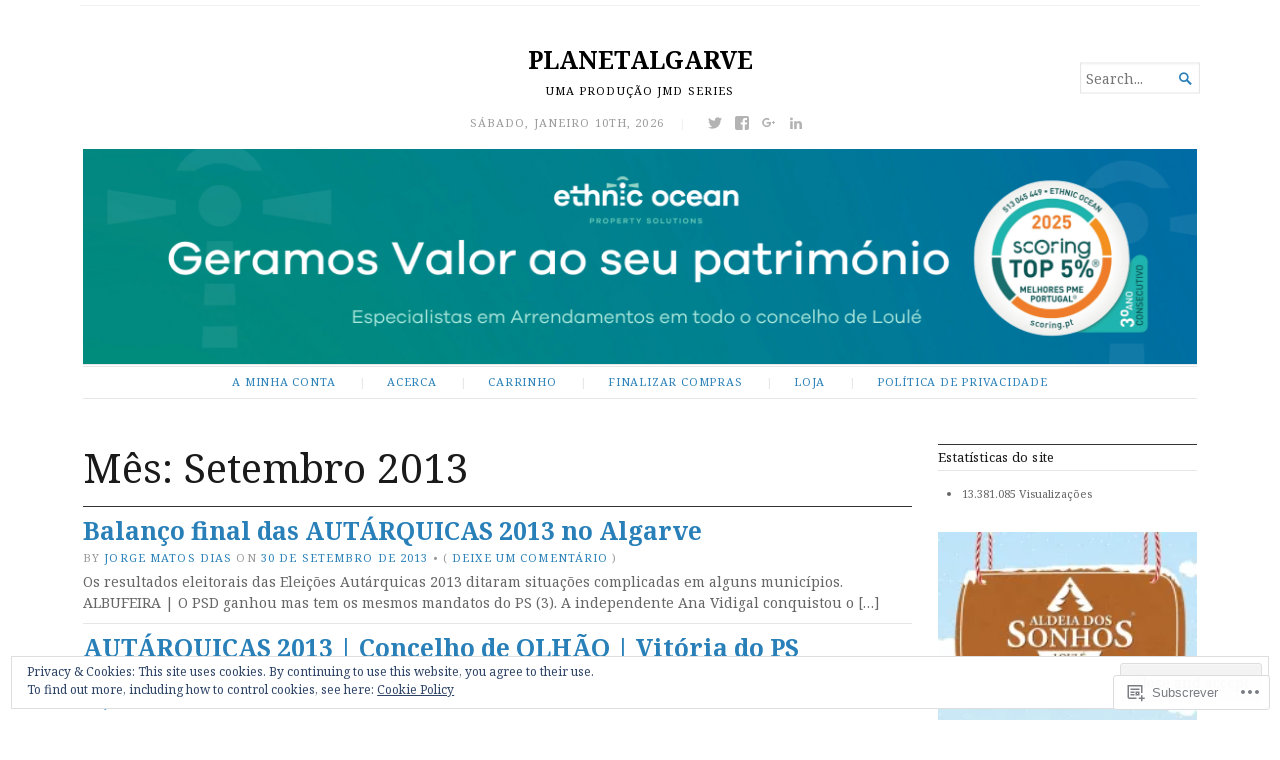

--- FILE ---
content_type: text/html; charset=UTF-8
request_url: https://planetalgarve.com/2013/09/
body_size: 25466
content:
<!DOCTYPE html>
<html lang="pt-PT">
<head>
	<meta charset="UTF-8" />
	<meta http-equiv="Content-Type" content="text/html; charset=UTF-8" />
	<meta name="viewport" content="width=device-width, initial-scale=1.0">

	<link rel="profile" href="https://gmpg.org/xfn/11" />
	<link rel="pingback" href="https://planetalgarve.com/xmlrpc.php" />

	<!--[if lt IE 9]>
	<script src="https://s0.wp.com/wp-content/themes/premium/broadsheet/js/html5.js?m=1393348654i" type="text/javascript"></script>
	<![endif]-->

	<title>Setembro 2013 &#8211; PLANETALGARVE</title>
<meta name='robots' content='max-image-preview:large' />

<!-- Async WordPress.com Remote Login -->
<script id="wpcom_remote_login_js">
var wpcom_remote_login_extra_auth = '';
function wpcom_remote_login_remove_dom_node_id( element_id ) {
	var dom_node = document.getElementById( element_id );
	if ( dom_node ) { dom_node.parentNode.removeChild( dom_node ); }
}
function wpcom_remote_login_remove_dom_node_classes( class_name ) {
	var dom_nodes = document.querySelectorAll( '.' + class_name );
	for ( var i = 0; i < dom_nodes.length; i++ ) {
		dom_nodes[ i ].parentNode.removeChild( dom_nodes[ i ] );
	}
}
function wpcom_remote_login_final_cleanup() {
	wpcom_remote_login_remove_dom_node_classes( "wpcom_remote_login_msg" );
	wpcom_remote_login_remove_dom_node_id( "wpcom_remote_login_key" );
	wpcom_remote_login_remove_dom_node_id( "wpcom_remote_login_validate" );
	wpcom_remote_login_remove_dom_node_id( "wpcom_remote_login_js" );
	wpcom_remote_login_remove_dom_node_id( "wpcom_request_access_iframe" );
	wpcom_remote_login_remove_dom_node_id( "wpcom_request_access_styles" );
}

// Watch for messages back from the remote login
window.addEventListener( "message", function( e ) {
	if ( e.origin === "https://r-login.wordpress.com" ) {
		var data = {};
		try {
			data = JSON.parse( e.data );
		} catch( e ) {
			wpcom_remote_login_final_cleanup();
			return;
		}

		if ( data.msg === 'LOGIN' ) {
			// Clean up the login check iframe
			wpcom_remote_login_remove_dom_node_id( "wpcom_remote_login_key" );

			var id_regex = new RegExp( /^[0-9]+$/ );
			var token_regex = new RegExp( /^.*|.*|.*$/ );
			if (
				token_regex.test( data.token )
				&& id_regex.test( data.wpcomid )
			) {
				// We have everything we need to ask for a login
				var script = document.createElement( "script" );
				script.setAttribute( "id", "wpcom_remote_login_validate" );
				script.src = '/remote-login.php?wpcom_remote_login=validate'
					+ '&wpcomid=' + data.wpcomid
					+ '&token=' + encodeURIComponent( data.token )
					+ '&host=' + window.location.protocol
					+ '//' + window.location.hostname
					+ '&postid=17684'
					+ '&is_singular=';
				document.body.appendChild( script );
			}

			return;
		}

		// Safari ITP, not logged in, so redirect
		if ( data.msg === 'LOGIN-REDIRECT' ) {
			window.location = 'https://wordpress.com/log-in?redirect_to=' + window.location.href;
			return;
		}

		// Safari ITP, storage access failed, remove the request
		if ( data.msg === 'LOGIN-REMOVE' ) {
			var css_zap = 'html { -webkit-transition: margin-top 1s; transition: margin-top 1s; } /* 9001 */ html { margin-top: 0 !important; } * html body { margin-top: 0 !important; } @media screen and ( max-width: 782px ) { html { margin-top: 0 !important; } * html body { margin-top: 0 !important; } }';
			var style_zap = document.createElement( 'style' );
			style_zap.type = 'text/css';
			style_zap.appendChild( document.createTextNode( css_zap ) );
			document.body.appendChild( style_zap );

			var e = document.getElementById( 'wpcom_request_access_iframe' );
			e.parentNode.removeChild( e );

			document.cookie = 'wordpress_com_login_access=denied; path=/; max-age=31536000';

			return;
		}

		// Safari ITP
		if ( data.msg === 'REQUEST_ACCESS' ) {
			console.log( 'request access: safari' );

			// Check ITP iframe enable/disable knob
			if ( wpcom_remote_login_extra_auth !== 'safari_itp_iframe' ) {
				return;
			}

			// If we are in a "private window" there is no ITP.
			var private_window = false;
			try {
				var opendb = window.openDatabase( null, null, null, null );
			} catch( e ) {
				private_window = true;
			}

			if ( private_window ) {
				console.log( 'private window' );
				return;
			}

			var iframe = document.createElement( 'iframe' );
			iframe.id = 'wpcom_request_access_iframe';
			iframe.setAttribute( 'scrolling', 'no' );
			iframe.setAttribute( 'sandbox', 'allow-storage-access-by-user-activation allow-scripts allow-same-origin allow-top-navigation-by-user-activation' );
			iframe.src = 'https://r-login.wordpress.com/remote-login.php?wpcom_remote_login=request_access&origin=' + encodeURIComponent( data.origin ) + '&wpcomid=' + encodeURIComponent( data.wpcomid );

			var css = 'html { -webkit-transition: margin-top 1s; transition: margin-top 1s; } /* 9001 */ html { margin-top: 46px !important; } * html body { margin-top: 46px !important; } @media screen and ( max-width: 660px ) { html { margin-top: 71px !important; } * html body { margin-top: 71px !important; } #wpcom_request_access_iframe { display: block; height: 71px !important; } } #wpcom_request_access_iframe { border: 0px; height: 46px; position: fixed; top: 0; left: 0; width: 100%; min-width: 100%; z-index: 99999; background: #23282d; } ';

			var style = document.createElement( 'style' );
			style.type = 'text/css';
			style.id = 'wpcom_request_access_styles';
			style.appendChild( document.createTextNode( css ) );
			document.body.appendChild( style );

			document.body.appendChild( iframe );
		}

		if ( data.msg === 'DONE' ) {
			wpcom_remote_login_final_cleanup();
		}
	}
}, false );

// Inject the remote login iframe after the page has had a chance to load
// more critical resources
window.addEventListener( "DOMContentLoaded", function( e ) {
	var iframe = document.createElement( "iframe" );
	iframe.style.display = "none";
	iframe.setAttribute( "scrolling", "no" );
	iframe.setAttribute( "id", "wpcom_remote_login_key" );
	iframe.src = "https://r-login.wordpress.com/remote-login.php"
		+ "?wpcom_remote_login=key"
		+ "&origin=aHR0cHM6Ly9wbGFuZXRhbGdhcnZlLmNvbQ%3D%3D"
		+ "&wpcomid=37777191"
		+ "&time=" + Math.floor( Date.now() / 1000 );
	document.body.appendChild( iframe );
}, false );
</script>
<link rel='dns-prefetch' href='//s0.wp.com' />
<link rel='dns-prefetch' href='//fonts-api.wp.com' />
<link rel="alternate" type="application/rss+xml" title="PLANETALGARVE &raquo; Feed" href="https://planetalgarve.com/feed/" />
<link rel="alternate" type="application/rss+xml" title="PLANETALGARVE &raquo; Feed de Comentários" href="https://planetalgarve.com/comments/feed/" />
	<script type="text/javascript">
		/* <![CDATA[ */
		function addLoadEvent(func) {
			var oldonload = window.onload;
			if (typeof window.onload != 'function') {
				window.onload = func;
			} else {
				window.onload = function () {
					oldonload();
					func();
				}
			}
		}
		/* ]]> */
	</script>
	<link crossorigin='anonymous' rel='stylesheet' id='all-css-0-1' href='/_static/??-eJxtzEkKgDAMQNELWYMzLsSzSK0STdNiWsTbO+HO5YPPh90r7TgYDmCj8hRnZAHC1QgsJvhBr+pRqkUS+M+/8DVIZLBujHQ9kCdkDEaJ3hzR5+Pe9bbLmqrIm7Yuq+UEbtAzbA==&cssminify=yes' type='text/css' media='all' />
<style id='wp-emoji-styles-inline-css'>

	img.wp-smiley, img.emoji {
		display: inline !important;
		border: none !important;
		box-shadow: none !important;
		height: 1em !important;
		width: 1em !important;
		margin: 0 0.07em !important;
		vertical-align: -0.1em !important;
		background: none !important;
		padding: 0 !important;
	}
/*# sourceURL=wp-emoji-styles-inline-css */
</style>
<link crossorigin='anonymous' rel='stylesheet' id='all-css-2-1' href='/wp-content/plugins/gutenberg-core/v22.2.0/build/styles/block-library/style.css?m=1764855221i&cssminify=yes' type='text/css' media='all' />
<style id='wp-block-library-inline-css'>
.has-text-align-justify {
	text-align:justify;
}
.has-text-align-justify{text-align:justify;}

/*# sourceURL=wp-block-library-inline-css */
</style><style id='wp-block-pullquote-inline-css'>
.wp-block-pullquote{box-sizing:border-box;margin:0 0 1em;overflow-wrap:break-word;padding:4em 0;text-align:center}.wp-block-pullquote blockquote,.wp-block-pullquote p{color:inherit}.wp-block-pullquote blockquote{margin:0}.wp-block-pullquote p{margin-top:0}.wp-block-pullquote p:last-child{margin-bottom:0}.wp-block-pullquote.alignleft,.wp-block-pullquote.alignright{max-width:420px}.wp-block-pullquote cite,.wp-block-pullquote footer{position:relative}.wp-block-pullquote .has-text-color a{color:inherit}.wp-block-pullquote.has-text-align-left blockquote{text-align:left}.wp-block-pullquote.has-text-align-right blockquote{text-align:right}.wp-block-pullquote.has-text-align-center blockquote{text-align:center}.wp-block-pullquote.is-style-solid-color{border:none}.wp-block-pullquote.is-style-solid-color blockquote{margin-left:auto;margin-right:auto;max-width:60%}.wp-block-pullquote.is-style-solid-color blockquote p{font-size:2em;margin-bottom:0;margin-top:0}.wp-block-pullquote.is-style-solid-color blockquote cite{font-style:normal;text-transform:none}.wp-block-pullquote :where(cite){color:inherit;display:block}
/*# sourceURL=/wp-content/plugins/gutenberg-core/v22.2.0/build/styles/block-library/pullquote/style.css */
</style>
<style id='wp-block-image-inline-css'>
.wp-block-image>a,.wp-block-image>figure>a{display:inline-block}.wp-block-image img{box-sizing:border-box;height:auto;max-width:100%;vertical-align:bottom}@media not (prefers-reduced-motion){.wp-block-image img.hide{visibility:hidden}.wp-block-image img.show{animation:show-content-image .4s}}.wp-block-image[style*=border-radius] img,.wp-block-image[style*=border-radius]>a{border-radius:inherit}.wp-block-image.has-custom-border img{box-sizing:border-box}.wp-block-image.aligncenter{text-align:center}.wp-block-image.alignfull>a,.wp-block-image.alignwide>a{width:100%}.wp-block-image.alignfull img,.wp-block-image.alignwide img{height:auto;width:100%}.wp-block-image .aligncenter,.wp-block-image .alignleft,.wp-block-image .alignright,.wp-block-image.aligncenter,.wp-block-image.alignleft,.wp-block-image.alignright{display:table}.wp-block-image .aligncenter>figcaption,.wp-block-image .alignleft>figcaption,.wp-block-image .alignright>figcaption,.wp-block-image.aligncenter>figcaption,.wp-block-image.alignleft>figcaption,.wp-block-image.alignright>figcaption{caption-side:bottom;display:table-caption}.wp-block-image .alignleft{float:left;margin:.5em 1em .5em 0}.wp-block-image .alignright{float:right;margin:.5em 0 .5em 1em}.wp-block-image .aligncenter{margin-left:auto;margin-right:auto}.wp-block-image :where(figcaption){margin-bottom:1em;margin-top:.5em}.wp-block-image.is-style-circle-mask img{border-radius:9999px}@supports ((-webkit-mask-image:none) or (mask-image:none)) or (-webkit-mask-image:none){.wp-block-image.is-style-circle-mask img{border-radius:0;-webkit-mask-image:url('data:image/svg+xml;utf8,<svg viewBox="0 0 100 100" xmlns="http://www.w3.org/2000/svg"><circle cx="50" cy="50" r="50"/></svg>');mask-image:url('data:image/svg+xml;utf8,<svg viewBox="0 0 100 100" xmlns="http://www.w3.org/2000/svg"><circle cx="50" cy="50" r="50"/></svg>');mask-mode:alpha;-webkit-mask-position:center;mask-position:center;-webkit-mask-repeat:no-repeat;mask-repeat:no-repeat;-webkit-mask-size:contain;mask-size:contain}}:root :where(.wp-block-image.is-style-rounded img,.wp-block-image .is-style-rounded img){border-radius:9999px}.wp-block-image figure{margin:0}.wp-lightbox-container{display:flex;flex-direction:column;position:relative}.wp-lightbox-container img{cursor:zoom-in}.wp-lightbox-container img:hover+button{opacity:1}.wp-lightbox-container button{align-items:center;backdrop-filter:blur(16px) saturate(180%);background-color:#5a5a5a40;border:none;border-radius:4px;cursor:zoom-in;display:flex;height:20px;justify-content:center;opacity:0;padding:0;position:absolute;right:16px;text-align:center;top:16px;width:20px;z-index:100}@media not (prefers-reduced-motion){.wp-lightbox-container button{transition:opacity .2s ease}}.wp-lightbox-container button:focus-visible{outline:3px auto #5a5a5a40;outline:3px auto -webkit-focus-ring-color;outline-offset:3px}.wp-lightbox-container button:hover{cursor:pointer;opacity:1}.wp-lightbox-container button:focus{opacity:1}.wp-lightbox-container button:focus,.wp-lightbox-container button:hover,.wp-lightbox-container button:not(:hover):not(:active):not(.has-background){background-color:#5a5a5a40;border:none}.wp-lightbox-overlay{box-sizing:border-box;cursor:zoom-out;height:100vh;left:0;overflow:hidden;position:fixed;top:0;visibility:hidden;width:100%;z-index:100000}.wp-lightbox-overlay .close-button{align-items:center;cursor:pointer;display:flex;justify-content:center;min-height:40px;min-width:40px;padding:0;position:absolute;right:calc(env(safe-area-inset-right) + 16px);top:calc(env(safe-area-inset-top) + 16px);z-index:5000000}.wp-lightbox-overlay .close-button:focus,.wp-lightbox-overlay .close-button:hover,.wp-lightbox-overlay .close-button:not(:hover):not(:active):not(.has-background){background:none;border:none}.wp-lightbox-overlay .lightbox-image-container{height:var(--wp--lightbox-container-height);left:50%;overflow:hidden;position:absolute;top:50%;transform:translate(-50%,-50%);transform-origin:top left;width:var(--wp--lightbox-container-width);z-index:9999999999}.wp-lightbox-overlay .wp-block-image{align-items:center;box-sizing:border-box;display:flex;height:100%;justify-content:center;margin:0;position:relative;transform-origin:0 0;width:100%;z-index:3000000}.wp-lightbox-overlay .wp-block-image img{height:var(--wp--lightbox-image-height);min-height:var(--wp--lightbox-image-height);min-width:var(--wp--lightbox-image-width);width:var(--wp--lightbox-image-width)}.wp-lightbox-overlay .wp-block-image figcaption{display:none}.wp-lightbox-overlay button{background:none;border:none}.wp-lightbox-overlay .scrim{background-color:#fff;height:100%;opacity:.9;position:absolute;width:100%;z-index:2000000}.wp-lightbox-overlay.active{visibility:visible}@media not (prefers-reduced-motion){.wp-lightbox-overlay.active{animation:turn-on-visibility .25s both}.wp-lightbox-overlay.active img{animation:turn-on-visibility .35s both}.wp-lightbox-overlay.show-closing-animation:not(.active){animation:turn-off-visibility .35s both}.wp-lightbox-overlay.show-closing-animation:not(.active) img{animation:turn-off-visibility .25s both}.wp-lightbox-overlay.zoom.active{animation:none;opacity:1;visibility:visible}.wp-lightbox-overlay.zoom.active .lightbox-image-container{animation:lightbox-zoom-in .4s}.wp-lightbox-overlay.zoom.active .lightbox-image-container img{animation:none}.wp-lightbox-overlay.zoom.active .scrim{animation:turn-on-visibility .4s forwards}.wp-lightbox-overlay.zoom.show-closing-animation:not(.active){animation:none}.wp-lightbox-overlay.zoom.show-closing-animation:not(.active) .lightbox-image-container{animation:lightbox-zoom-out .4s}.wp-lightbox-overlay.zoom.show-closing-animation:not(.active) .lightbox-image-container img{animation:none}.wp-lightbox-overlay.zoom.show-closing-animation:not(.active) .scrim{animation:turn-off-visibility .4s forwards}}@keyframes show-content-image{0%{visibility:hidden}99%{visibility:hidden}to{visibility:visible}}@keyframes turn-on-visibility{0%{opacity:0}to{opacity:1}}@keyframes turn-off-visibility{0%{opacity:1;visibility:visible}99%{opacity:0;visibility:visible}to{opacity:0;visibility:hidden}}@keyframes lightbox-zoom-in{0%{transform:translate(calc((-100vw + var(--wp--lightbox-scrollbar-width))/2 + var(--wp--lightbox-initial-left-position)),calc(-50vh + var(--wp--lightbox-initial-top-position))) scale(var(--wp--lightbox-scale))}to{transform:translate(-50%,-50%) scale(1)}}@keyframes lightbox-zoom-out{0%{transform:translate(-50%,-50%) scale(1);visibility:visible}99%{visibility:visible}to{transform:translate(calc((-100vw + var(--wp--lightbox-scrollbar-width))/2 + var(--wp--lightbox-initial-left-position)),calc(-50vh + var(--wp--lightbox-initial-top-position))) scale(var(--wp--lightbox-scale));visibility:hidden}}
/*# sourceURL=/wp-content/plugins/gutenberg-core/v22.2.0/build/styles/block-library/image/style.css */
</style>
<style id='global-styles-inline-css'>
:root{--wp--preset--aspect-ratio--square: 1;--wp--preset--aspect-ratio--4-3: 4/3;--wp--preset--aspect-ratio--3-4: 3/4;--wp--preset--aspect-ratio--3-2: 3/2;--wp--preset--aspect-ratio--2-3: 2/3;--wp--preset--aspect-ratio--16-9: 16/9;--wp--preset--aspect-ratio--9-16: 9/16;--wp--preset--color--black: #000000;--wp--preset--color--cyan-bluish-gray: #abb8c3;--wp--preset--color--white: #ffffff;--wp--preset--color--pale-pink: #f78da7;--wp--preset--color--vivid-red: #cf2e2e;--wp--preset--color--luminous-vivid-orange: #ff6900;--wp--preset--color--luminous-vivid-amber: #fcb900;--wp--preset--color--light-green-cyan: #7bdcb5;--wp--preset--color--vivid-green-cyan: #00d084;--wp--preset--color--pale-cyan-blue: #8ed1fc;--wp--preset--color--vivid-cyan-blue: #0693e3;--wp--preset--color--vivid-purple: #9b51e0;--wp--preset--gradient--vivid-cyan-blue-to-vivid-purple: linear-gradient(135deg,rgb(6,147,227) 0%,rgb(155,81,224) 100%);--wp--preset--gradient--light-green-cyan-to-vivid-green-cyan: linear-gradient(135deg,rgb(122,220,180) 0%,rgb(0,208,130) 100%);--wp--preset--gradient--luminous-vivid-amber-to-luminous-vivid-orange: linear-gradient(135deg,rgb(252,185,0) 0%,rgb(255,105,0) 100%);--wp--preset--gradient--luminous-vivid-orange-to-vivid-red: linear-gradient(135deg,rgb(255,105,0) 0%,rgb(207,46,46) 100%);--wp--preset--gradient--very-light-gray-to-cyan-bluish-gray: linear-gradient(135deg,rgb(238,238,238) 0%,rgb(169,184,195) 100%);--wp--preset--gradient--cool-to-warm-spectrum: linear-gradient(135deg,rgb(74,234,220) 0%,rgb(151,120,209) 20%,rgb(207,42,186) 40%,rgb(238,44,130) 60%,rgb(251,105,98) 80%,rgb(254,248,76) 100%);--wp--preset--gradient--blush-light-purple: linear-gradient(135deg,rgb(255,206,236) 0%,rgb(152,150,240) 100%);--wp--preset--gradient--blush-bordeaux: linear-gradient(135deg,rgb(254,205,165) 0%,rgb(254,45,45) 50%,rgb(107,0,62) 100%);--wp--preset--gradient--luminous-dusk: linear-gradient(135deg,rgb(255,203,112) 0%,rgb(199,81,192) 50%,rgb(65,88,208) 100%);--wp--preset--gradient--pale-ocean: linear-gradient(135deg,rgb(255,245,203) 0%,rgb(182,227,212) 50%,rgb(51,167,181) 100%);--wp--preset--gradient--electric-grass: linear-gradient(135deg,rgb(202,248,128) 0%,rgb(113,206,126) 100%);--wp--preset--gradient--midnight: linear-gradient(135deg,rgb(2,3,129) 0%,rgb(40,116,252) 100%);--wp--preset--font-size--small: 12.25px;--wp--preset--font-size--medium: 16.33px;--wp--preset--font-size--large: 24.5px;--wp--preset--font-size--x-large: 42px;--wp--preset--font-size--normal: 14.29px;--wp--preset--font-size--huge: 32.66px;--wp--preset--font-family--albert-sans: 'Albert Sans', sans-serif;--wp--preset--font-family--alegreya: Alegreya, serif;--wp--preset--font-family--arvo: Arvo, serif;--wp--preset--font-family--bodoni-moda: 'Bodoni Moda', serif;--wp--preset--font-family--bricolage-grotesque: 'Bricolage Grotesque', sans-serif;--wp--preset--font-family--cabin: Cabin, sans-serif;--wp--preset--font-family--chivo: Chivo, sans-serif;--wp--preset--font-family--commissioner: Commissioner, sans-serif;--wp--preset--font-family--cormorant: Cormorant, serif;--wp--preset--font-family--courier-prime: 'Courier Prime', monospace;--wp--preset--font-family--crimson-pro: 'Crimson Pro', serif;--wp--preset--font-family--dm-mono: 'DM Mono', monospace;--wp--preset--font-family--dm-sans: 'DM Sans', sans-serif;--wp--preset--font-family--dm-serif-display: 'DM Serif Display', serif;--wp--preset--font-family--domine: Domine, serif;--wp--preset--font-family--eb-garamond: 'EB Garamond', serif;--wp--preset--font-family--epilogue: Epilogue, sans-serif;--wp--preset--font-family--fahkwang: Fahkwang, sans-serif;--wp--preset--font-family--figtree: Figtree, sans-serif;--wp--preset--font-family--fira-sans: 'Fira Sans', sans-serif;--wp--preset--font-family--fjalla-one: 'Fjalla One', sans-serif;--wp--preset--font-family--fraunces: Fraunces, serif;--wp--preset--font-family--gabarito: Gabarito, system-ui;--wp--preset--font-family--ibm-plex-mono: 'IBM Plex Mono', monospace;--wp--preset--font-family--ibm-plex-sans: 'IBM Plex Sans', sans-serif;--wp--preset--font-family--ibarra-real-nova: 'Ibarra Real Nova', serif;--wp--preset--font-family--instrument-serif: 'Instrument Serif', serif;--wp--preset--font-family--inter: Inter, sans-serif;--wp--preset--font-family--josefin-sans: 'Josefin Sans', sans-serif;--wp--preset--font-family--jost: Jost, sans-serif;--wp--preset--font-family--libre-baskerville: 'Libre Baskerville', serif;--wp--preset--font-family--libre-franklin: 'Libre Franklin', sans-serif;--wp--preset--font-family--literata: Literata, serif;--wp--preset--font-family--lora: Lora, serif;--wp--preset--font-family--merriweather: Merriweather, serif;--wp--preset--font-family--montserrat: Montserrat, sans-serif;--wp--preset--font-family--newsreader: Newsreader, serif;--wp--preset--font-family--noto-sans-mono: 'Noto Sans Mono', sans-serif;--wp--preset--font-family--nunito: Nunito, sans-serif;--wp--preset--font-family--open-sans: 'Open Sans', sans-serif;--wp--preset--font-family--overpass: Overpass, sans-serif;--wp--preset--font-family--pt-serif: 'PT Serif', serif;--wp--preset--font-family--petrona: Petrona, serif;--wp--preset--font-family--piazzolla: Piazzolla, serif;--wp--preset--font-family--playfair-display: 'Playfair Display', serif;--wp--preset--font-family--plus-jakarta-sans: 'Plus Jakarta Sans', sans-serif;--wp--preset--font-family--poppins: Poppins, sans-serif;--wp--preset--font-family--raleway: Raleway, sans-serif;--wp--preset--font-family--roboto: Roboto, sans-serif;--wp--preset--font-family--roboto-slab: 'Roboto Slab', serif;--wp--preset--font-family--rubik: Rubik, sans-serif;--wp--preset--font-family--rufina: Rufina, serif;--wp--preset--font-family--sora: Sora, sans-serif;--wp--preset--font-family--source-sans-3: 'Source Sans 3', sans-serif;--wp--preset--font-family--source-serif-4: 'Source Serif 4', serif;--wp--preset--font-family--space-mono: 'Space Mono', monospace;--wp--preset--font-family--syne: Syne, sans-serif;--wp--preset--font-family--texturina: Texturina, serif;--wp--preset--font-family--urbanist: Urbanist, sans-serif;--wp--preset--font-family--work-sans: 'Work Sans', sans-serif;--wp--preset--spacing--20: 0.44rem;--wp--preset--spacing--30: 0.67rem;--wp--preset--spacing--40: 1rem;--wp--preset--spacing--50: 1.5rem;--wp--preset--spacing--60: 2.25rem;--wp--preset--spacing--70: 3.38rem;--wp--preset--spacing--80: 5.06rem;--wp--preset--shadow--natural: 6px 6px 9px rgba(0, 0, 0, 0.2);--wp--preset--shadow--deep: 12px 12px 50px rgba(0, 0, 0, 0.4);--wp--preset--shadow--sharp: 6px 6px 0px rgba(0, 0, 0, 0.2);--wp--preset--shadow--outlined: 6px 6px 0px -3px rgb(255, 255, 255), 6px 6px rgb(0, 0, 0);--wp--preset--shadow--crisp: 6px 6px 0px rgb(0, 0, 0);}:where(.is-layout-flex){gap: 0.5em;}:where(.is-layout-grid){gap: 0.5em;}body .is-layout-flex{display: flex;}.is-layout-flex{flex-wrap: wrap;align-items: center;}.is-layout-flex > :is(*, div){margin: 0;}body .is-layout-grid{display: grid;}.is-layout-grid > :is(*, div){margin: 0;}:where(.wp-block-columns.is-layout-flex){gap: 2em;}:where(.wp-block-columns.is-layout-grid){gap: 2em;}:where(.wp-block-post-template.is-layout-flex){gap: 1.25em;}:where(.wp-block-post-template.is-layout-grid){gap: 1.25em;}.has-black-color{color: var(--wp--preset--color--black) !important;}.has-cyan-bluish-gray-color{color: var(--wp--preset--color--cyan-bluish-gray) !important;}.has-white-color{color: var(--wp--preset--color--white) !important;}.has-pale-pink-color{color: var(--wp--preset--color--pale-pink) !important;}.has-vivid-red-color{color: var(--wp--preset--color--vivid-red) !important;}.has-luminous-vivid-orange-color{color: var(--wp--preset--color--luminous-vivid-orange) !important;}.has-luminous-vivid-amber-color{color: var(--wp--preset--color--luminous-vivid-amber) !important;}.has-light-green-cyan-color{color: var(--wp--preset--color--light-green-cyan) !important;}.has-vivid-green-cyan-color{color: var(--wp--preset--color--vivid-green-cyan) !important;}.has-pale-cyan-blue-color{color: var(--wp--preset--color--pale-cyan-blue) !important;}.has-vivid-cyan-blue-color{color: var(--wp--preset--color--vivid-cyan-blue) !important;}.has-vivid-purple-color{color: var(--wp--preset--color--vivid-purple) !important;}.has-black-background-color{background-color: var(--wp--preset--color--black) !important;}.has-cyan-bluish-gray-background-color{background-color: var(--wp--preset--color--cyan-bluish-gray) !important;}.has-white-background-color{background-color: var(--wp--preset--color--white) !important;}.has-pale-pink-background-color{background-color: var(--wp--preset--color--pale-pink) !important;}.has-vivid-red-background-color{background-color: var(--wp--preset--color--vivid-red) !important;}.has-luminous-vivid-orange-background-color{background-color: var(--wp--preset--color--luminous-vivid-orange) !important;}.has-luminous-vivid-amber-background-color{background-color: var(--wp--preset--color--luminous-vivid-amber) !important;}.has-light-green-cyan-background-color{background-color: var(--wp--preset--color--light-green-cyan) !important;}.has-vivid-green-cyan-background-color{background-color: var(--wp--preset--color--vivid-green-cyan) !important;}.has-pale-cyan-blue-background-color{background-color: var(--wp--preset--color--pale-cyan-blue) !important;}.has-vivid-cyan-blue-background-color{background-color: var(--wp--preset--color--vivid-cyan-blue) !important;}.has-vivid-purple-background-color{background-color: var(--wp--preset--color--vivid-purple) !important;}.has-black-border-color{border-color: var(--wp--preset--color--black) !important;}.has-cyan-bluish-gray-border-color{border-color: var(--wp--preset--color--cyan-bluish-gray) !important;}.has-white-border-color{border-color: var(--wp--preset--color--white) !important;}.has-pale-pink-border-color{border-color: var(--wp--preset--color--pale-pink) !important;}.has-vivid-red-border-color{border-color: var(--wp--preset--color--vivid-red) !important;}.has-luminous-vivid-orange-border-color{border-color: var(--wp--preset--color--luminous-vivid-orange) !important;}.has-luminous-vivid-amber-border-color{border-color: var(--wp--preset--color--luminous-vivid-amber) !important;}.has-light-green-cyan-border-color{border-color: var(--wp--preset--color--light-green-cyan) !important;}.has-vivid-green-cyan-border-color{border-color: var(--wp--preset--color--vivid-green-cyan) !important;}.has-pale-cyan-blue-border-color{border-color: var(--wp--preset--color--pale-cyan-blue) !important;}.has-vivid-cyan-blue-border-color{border-color: var(--wp--preset--color--vivid-cyan-blue) !important;}.has-vivid-purple-border-color{border-color: var(--wp--preset--color--vivid-purple) !important;}.has-vivid-cyan-blue-to-vivid-purple-gradient-background{background: var(--wp--preset--gradient--vivid-cyan-blue-to-vivid-purple) !important;}.has-light-green-cyan-to-vivid-green-cyan-gradient-background{background: var(--wp--preset--gradient--light-green-cyan-to-vivid-green-cyan) !important;}.has-luminous-vivid-amber-to-luminous-vivid-orange-gradient-background{background: var(--wp--preset--gradient--luminous-vivid-amber-to-luminous-vivid-orange) !important;}.has-luminous-vivid-orange-to-vivid-red-gradient-background{background: var(--wp--preset--gradient--luminous-vivid-orange-to-vivid-red) !important;}.has-very-light-gray-to-cyan-bluish-gray-gradient-background{background: var(--wp--preset--gradient--very-light-gray-to-cyan-bluish-gray) !important;}.has-cool-to-warm-spectrum-gradient-background{background: var(--wp--preset--gradient--cool-to-warm-spectrum) !important;}.has-blush-light-purple-gradient-background{background: var(--wp--preset--gradient--blush-light-purple) !important;}.has-blush-bordeaux-gradient-background{background: var(--wp--preset--gradient--blush-bordeaux) !important;}.has-luminous-dusk-gradient-background{background: var(--wp--preset--gradient--luminous-dusk) !important;}.has-pale-ocean-gradient-background{background: var(--wp--preset--gradient--pale-ocean) !important;}.has-electric-grass-gradient-background{background: var(--wp--preset--gradient--electric-grass) !important;}.has-midnight-gradient-background{background: var(--wp--preset--gradient--midnight) !important;}.has-small-font-size{font-size: var(--wp--preset--font-size--small) !important;}.has-medium-font-size{font-size: var(--wp--preset--font-size--medium) !important;}.has-large-font-size{font-size: var(--wp--preset--font-size--large) !important;}.has-x-large-font-size{font-size: var(--wp--preset--font-size--x-large) !important;}.has-albert-sans-font-family{font-family: var(--wp--preset--font-family--albert-sans) !important;}.has-alegreya-font-family{font-family: var(--wp--preset--font-family--alegreya) !important;}.has-arvo-font-family{font-family: var(--wp--preset--font-family--arvo) !important;}.has-bodoni-moda-font-family{font-family: var(--wp--preset--font-family--bodoni-moda) !important;}.has-bricolage-grotesque-font-family{font-family: var(--wp--preset--font-family--bricolage-grotesque) !important;}.has-cabin-font-family{font-family: var(--wp--preset--font-family--cabin) !important;}.has-chivo-font-family{font-family: var(--wp--preset--font-family--chivo) !important;}.has-commissioner-font-family{font-family: var(--wp--preset--font-family--commissioner) !important;}.has-cormorant-font-family{font-family: var(--wp--preset--font-family--cormorant) !important;}.has-courier-prime-font-family{font-family: var(--wp--preset--font-family--courier-prime) !important;}.has-crimson-pro-font-family{font-family: var(--wp--preset--font-family--crimson-pro) !important;}.has-dm-mono-font-family{font-family: var(--wp--preset--font-family--dm-mono) !important;}.has-dm-sans-font-family{font-family: var(--wp--preset--font-family--dm-sans) !important;}.has-dm-serif-display-font-family{font-family: var(--wp--preset--font-family--dm-serif-display) !important;}.has-domine-font-family{font-family: var(--wp--preset--font-family--domine) !important;}.has-eb-garamond-font-family{font-family: var(--wp--preset--font-family--eb-garamond) !important;}.has-epilogue-font-family{font-family: var(--wp--preset--font-family--epilogue) !important;}.has-fahkwang-font-family{font-family: var(--wp--preset--font-family--fahkwang) !important;}.has-figtree-font-family{font-family: var(--wp--preset--font-family--figtree) !important;}.has-fira-sans-font-family{font-family: var(--wp--preset--font-family--fira-sans) !important;}.has-fjalla-one-font-family{font-family: var(--wp--preset--font-family--fjalla-one) !important;}.has-fraunces-font-family{font-family: var(--wp--preset--font-family--fraunces) !important;}.has-gabarito-font-family{font-family: var(--wp--preset--font-family--gabarito) !important;}.has-ibm-plex-mono-font-family{font-family: var(--wp--preset--font-family--ibm-plex-mono) !important;}.has-ibm-plex-sans-font-family{font-family: var(--wp--preset--font-family--ibm-plex-sans) !important;}.has-ibarra-real-nova-font-family{font-family: var(--wp--preset--font-family--ibarra-real-nova) !important;}.has-instrument-serif-font-family{font-family: var(--wp--preset--font-family--instrument-serif) !important;}.has-inter-font-family{font-family: var(--wp--preset--font-family--inter) !important;}.has-josefin-sans-font-family{font-family: var(--wp--preset--font-family--josefin-sans) !important;}.has-jost-font-family{font-family: var(--wp--preset--font-family--jost) !important;}.has-libre-baskerville-font-family{font-family: var(--wp--preset--font-family--libre-baskerville) !important;}.has-libre-franklin-font-family{font-family: var(--wp--preset--font-family--libre-franklin) !important;}.has-literata-font-family{font-family: var(--wp--preset--font-family--literata) !important;}.has-lora-font-family{font-family: var(--wp--preset--font-family--lora) !important;}.has-merriweather-font-family{font-family: var(--wp--preset--font-family--merriweather) !important;}.has-montserrat-font-family{font-family: var(--wp--preset--font-family--montserrat) !important;}.has-newsreader-font-family{font-family: var(--wp--preset--font-family--newsreader) !important;}.has-noto-sans-mono-font-family{font-family: var(--wp--preset--font-family--noto-sans-mono) !important;}.has-nunito-font-family{font-family: var(--wp--preset--font-family--nunito) !important;}.has-open-sans-font-family{font-family: var(--wp--preset--font-family--open-sans) !important;}.has-overpass-font-family{font-family: var(--wp--preset--font-family--overpass) !important;}.has-pt-serif-font-family{font-family: var(--wp--preset--font-family--pt-serif) !important;}.has-petrona-font-family{font-family: var(--wp--preset--font-family--petrona) !important;}.has-piazzolla-font-family{font-family: var(--wp--preset--font-family--piazzolla) !important;}.has-playfair-display-font-family{font-family: var(--wp--preset--font-family--playfair-display) !important;}.has-plus-jakarta-sans-font-family{font-family: var(--wp--preset--font-family--plus-jakarta-sans) !important;}.has-poppins-font-family{font-family: var(--wp--preset--font-family--poppins) !important;}.has-raleway-font-family{font-family: var(--wp--preset--font-family--raleway) !important;}.has-roboto-font-family{font-family: var(--wp--preset--font-family--roboto) !important;}.has-roboto-slab-font-family{font-family: var(--wp--preset--font-family--roboto-slab) !important;}.has-rubik-font-family{font-family: var(--wp--preset--font-family--rubik) !important;}.has-rufina-font-family{font-family: var(--wp--preset--font-family--rufina) !important;}.has-sora-font-family{font-family: var(--wp--preset--font-family--sora) !important;}.has-source-sans-3-font-family{font-family: var(--wp--preset--font-family--source-sans-3) !important;}.has-source-serif-4-font-family{font-family: var(--wp--preset--font-family--source-serif-4) !important;}.has-space-mono-font-family{font-family: var(--wp--preset--font-family--space-mono) !important;}.has-syne-font-family{font-family: var(--wp--preset--font-family--syne) !important;}.has-texturina-font-family{font-family: var(--wp--preset--font-family--texturina) !important;}.has-urbanist-font-family{font-family: var(--wp--preset--font-family--urbanist) !important;}.has-work-sans-font-family{font-family: var(--wp--preset--font-family--work-sans) !important;}
:root :where(.wp-block-pullquote){font-size: 1.5em;line-height: 1.6;}
/*# sourceURL=global-styles-inline-css */
</style>

<style id='classic-theme-styles-inline-css'>
/*! This file is auto-generated */
.wp-block-button__link{color:#fff;background-color:#32373c;border-radius:9999px;box-shadow:none;text-decoration:none;padding:calc(.667em + 2px) calc(1.333em + 2px);font-size:1.125em}.wp-block-file__button{background:#32373c;color:#fff;text-decoration:none}
/*# sourceURL=/wp-includes/css/classic-themes.min.css */
</style>
<link crossorigin='anonymous' rel='stylesheet' id='all-css-4-1' href='/_static/??-eJyVjlsKwjAQRTfkZGhtfXyIS5EmHTQ1LzJTxd2bqqigCP5lwr3nHjwnMDEIBcHkxr0NjCZqF82RsVbVSlXA1idHkOmkGuwtyzMBLBdHyjDP8A0kB/LEmDJ5O3rUOXY9H4gEb/mywIzUW4kZ7qAPhB/hpZOp/PvUyZTwpdiRKwtBftXOqXRA62LBDA8XuKv9a/xrZyBJnTk+buQx4M4Gg3sKlG0p8PfnxNz6TbVs5/VyvWja4QoeWZRB&cssminify=yes' type='text/css' media='all' />
<link rel='stylesheet' id='broadsheet-style-neuton-css' href='https://fonts-api.wp.com/css?family=Noto+Serif%3A400%2C400i%2C700%2C700i&#038;subset=latin%2Clatin-ext&#038;display=swap&#038;ver=1.0' media='all' />
<link crossorigin='anonymous' rel='stylesheet' id='all-css-6-1' href='/wp-content/mu-plugins/widgets/eventbrite/css/widget.css?m=1429225054i&cssminify=yes' type='text/css' media='all' />
<link rel='stylesheet' id='raleway-css' href='//fonts-api.wp.com/css?family=Raleway%3A400%2C800&#038;ver=6.9-RC2-61304' media='all' />
<style id='jetpack_facebook_likebox-inline-css'>
.widget_facebook_likebox {
	overflow: hidden;
}

/*# sourceURL=/wp-content/mu-plugins/jetpack-plugin/sun/modules/widgets/facebook-likebox/style.css */
</style>
<link crossorigin='anonymous' rel='stylesheet' id='all-css-10-1' href='/_static/??-eJzTLy/QTc7PK0nNK9HPLdUtyClNz8wr1i9KTcrJTwcy0/WTi5G5ekCujj52Temp+bo5+cmJJZn5eSgc3bScxMwikFb7XFtDE1NLExMLc0OTLACohS2q&cssminify=yes' type='text/css' media='all' />
<style id='jetpack-global-styles-frontend-style-inline-css'>
:root { --font-headings: unset; --font-base: unset; --font-headings-default: -apple-system,BlinkMacSystemFont,"Segoe UI",Roboto,Oxygen-Sans,Ubuntu,Cantarell,"Helvetica Neue",sans-serif; --font-base-default: -apple-system,BlinkMacSystemFont,"Segoe UI",Roboto,Oxygen-Sans,Ubuntu,Cantarell,"Helvetica Neue",sans-serif;}
/*# sourceURL=jetpack-global-styles-frontend-style-inline-css */
</style>
<link crossorigin='anonymous' rel='stylesheet' id='all-css-12-1' href='/_static/??-eJyNjcsKAjEMRX/IGtQZBxfip0hMS9sxTYppGfx7H7gRN+7ugcs5sFRHKi1Ig9Jd5R6zGMyhVaTrh8G6QFHfORhYwlvw6P39PbPENZmt4G/ROQuBKWVkxxrVvuBH1lIoz2waILJekF+HUzlupnG3nQ77YZwfuRJIaQ==&cssminify=yes' type='text/css' media='all' />
<script type="text/javascript" id="broadsheet-script-main-js-extra">
/* <![CDATA[ */
var js_i18n = {"next":"next","prev":"previous","menu":"Menu"};
//# sourceURL=broadsheet-script-main-js-extra
/* ]]> */
</script>
<script type="text/javascript" id="wpcom-actionbar-placeholder-js-extra">
/* <![CDATA[ */
var actionbardata = {"siteID":"37777191","postID":"0","siteURL":"https://planetalgarve.com","xhrURL":"https://planetalgarve.com/wp-admin/admin-ajax.php","nonce":"49b2c6b157","isLoggedIn":"","statusMessage":"","subsEmailDefault":"instantly","proxyScriptUrl":"https://s0.wp.com/wp-content/js/wpcom-proxy-request.js?m=1513050504i&amp;ver=20211021","i18n":{"followedText":"New posts from this site will now appear in your \u003Ca href=\"https://wordpress.com/reader\"\u003EReader\u003C/a\u003E","foldBar":"Minimizar esta barra","unfoldBar":"Expand this bar","shortLinkCopied":"Shortlink copied to clipboard."}};
//# sourceURL=wpcom-actionbar-placeholder-js-extra
/* ]]> */
</script>
<script type="text/javascript" id="jetpack-mu-wpcom-settings-js-before">
/* <![CDATA[ */
var JETPACK_MU_WPCOM_SETTINGS = {"assetsUrl":"https://s0.wp.com/wp-content/mu-plugins/jetpack-mu-wpcom-plugin/sun/jetpack_vendor/automattic/jetpack-mu-wpcom/src/build/"};
//# sourceURL=jetpack-mu-wpcom-settings-js-before
/* ]]> */
</script>
<script crossorigin='anonymous' type='text/javascript'  src='/_static/??-eJyFjksOwjAMRC9EcAHxWyDOkrZW66hOg+1QentSBBISC1azePM0A1NyzRgNo0FQkMFckvExr4OuoDCKzZBb1AWGW0aZ37Fmin9LjqkTb/hd/qxZj1yUJMiUGWoZfas94usH+1+Bs0tD7igqTNR2aAp4L6AWMlwk87UW6cqXzXFb7XfV4XQOT2sqU0E='></script>
<script type="text/javascript" id="rlt-proxy-js-after">
/* <![CDATA[ */
	rltInitialize( {"token":null,"iframeOrigins":["https:\/\/widgets.wp.com"]} );
//# sourceURL=rlt-proxy-js-after
/* ]]> */
</script>
<link rel="EditURI" type="application/rsd+xml" title="RSD" href="https://planetalgarve.wordpress.com/xmlrpc.php?rsd" />
<meta name="generator" content="WordPress.com" />

<!-- Jetpack Open Graph Tags -->
<meta property="og:type" content="website" />
<meta property="og:title" content="Setembro 2013 &#8211; PLANETALGARVE" />
<meta property="og:site_name" content="PLANETALGARVE" />
<meta property="og:image" content="https://planetalgarve.com/wp-content/uploads/2023/03/cropped-planetalgarve_banner_2022.jpg?w=162" />
<meta property="og:image:width" content="200" />
<meta property="og:image:height" content="200" />
<meta property="og:image:alt" content="" />
<meta property="og:locale" content="pt_PT" />
<meta name="twitter:creator" content="@JorgeMatosDias" />
<meta name="twitter:site" content="@Jorge Matos Dias" />

<!-- End Jetpack Open Graph Tags -->
<link rel='openid.server' href='https://planetalgarve.com/?openidserver=1' />
<link rel='openid.delegate' href='https://planetalgarve.com/' />
<link rel="search" type="application/opensearchdescription+xml" href="https://planetalgarve.com/osd.xml" title="PLANETALGARVE" />
<link rel="search" type="application/opensearchdescription+xml" href="https://s1.wp.com/opensearch.xml" title="WordPress.com" />
		<style type="text/css">
			.recentcomments a {
				display: inline !important;
				padding: 0 !important;
				margin: 0 !important;
			}

			table.recentcommentsavatartop img.avatar, table.recentcommentsavatarend img.avatar {
				border: 0px;
				margin: 0;
			}

			table.recentcommentsavatartop a, table.recentcommentsavatarend a {
				border: 0px !important;
				background-color: transparent !important;
			}

			td.recentcommentsavatarend, td.recentcommentsavatartop {
				padding: 0px 0px 1px 0px;
				margin: 0px;
			}

			td.recentcommentstextend {
				border: none !important;
				padding: 0px 0px 2px 10px;
			}

			.rtl td.recentcommentstextend {
				padding: 0px 10px 2px 0px;
			}

			td.recentcommentstexttop {
				border: none;
				padding: 0px 0px 0px 10px;
			}

			.rtl td.recentcommentstexttop {
				padding: 0px 10px 0px 0px;
			}
		</style>
		<meta name="description" content="10 posts published by Jorge Matos Dias during September 2013" />
<style>
	.masthead .branding h1.logo a,
	.masthead .branding h1.logo a:hover,
	.masthead .branding h2.description {
		color:#000;
	}
</style>
<link rel="icon" href="https://planetalgarve.com/wp-content/uploads/2023/03/cropped-planetalgarve_banner_2022.jpg?w=32" sizes="32x32" />
<link rel="icon" href="https://planetalgarve.com/wp-content/uploads/2023/03/cropped-planetalgarve_banner_2022.jpg?w=162" sizes="192x192" />
<link rel="apple-touch-icon" href="https://planetalgarve.com/wp-content/uploads/2023/03/cropped-planetalgarve_banner_2022.jpg?w=162" />
<meta name="msapplication-TileImage" content="https://planetalgarve.com/wp-content/uploads/2023/03/cropped-planetalgarve_banner_2022.jpg?w=162" />
<link crossorigin='anonymous' rel='stylesheet' id='all-css-0-3' href='/_static/??-eJydj9kKwkAMRX/IMdQF9UH8FJnOhJI2s9BkGPr3VlzAl6I+npvL4QZqNi5FxagQislcOooCPWq2bngySIlwpeig5eQGAamUcVw7kRV8LQjJF0YBZ8dUBPndeQU/+h6DCrGfsRU3UlZKc/eD1oHikriS71AFsMzXNBAathUUQ2ar81rRifHPT5UYveksM47TEt39l3BuDvvt6djsmk1/A+TFmps=&cssminify=yes' type='text/css' media='all' />
</head>

<body class="archive date custom-background wp-embed-responsive wp-theme-premiumbroadsheet customizer-styles-applied themes-sidebar1-active themes-sidebar2-active themes-sidebar3-active themes-category-summaries-inactive themes-no-featured-posts themes-no-primary-content jetpack-reblog-enabled">

<div class="container hfeed">

	<header class="masthead" role="banner">

		
		<div class="branding">

<a href="https://planetalgarve.com/" class="site-logo-link" rel="home" itemprop="url"></a>
			<h1 class="logo">
				<a href="https://planetalgarve.com/" title="Início">
					PLANETALGARVE				</a>
			</h1>

			<h2 class="description">
				Uma produção JMD Series			</h2>

			<div class="postmetadata">
<span class="header-date">Sábado, Janeiro 10th, 2026</span><span class="sep">|</span><div class="social_links menu-social-links"><a href="http://twitter.com/JorgeMatosDias1" class="social_link_twitter"><span>Twitter<span></a><a href="https://www.facebook.com/PlanetAlgarve" class="social_link_facebook"><span>Facebook<span></a><a href="https://plus.google.com/109000450781527637935" class="social_link_google_plus"><span>Google+<span></a><a href="https://www.linkedin.com/profile/view?id=AAoAAAP1gOgBms-3cOUklz32OQlMFFJKgRa4cI8" class="social_link_linkedin"><span>LinkedIn<span></a></div>			</div>

		</div>

		<form method="get" class="searchform" action="https://planetalgarve.com/" role="search">
	<label>
		<span class="screen-reader">Search for...</span>
		<input type="search" value="" name="s" class="searchfield text" placeholder="Search..." />
	</label>
	<button class="searchsubmit">&#62464;</button>
</form>

	</header>

			<a href="https://planetalgarve.com/" title="PLANETALGARVE" rel="home" class="header-image">
			<img src="https://planetalgarve.com/wp-content/uploads/2025/10/cropped-ethnicocean.png" width="1140" height="220" alt="" />
		</a>

	<nav class="menu-primary" role="navigation">
		<div class="menu">
			<h3 class="menu-toggle">Menu</h3>
<div id="nav" class="menu-wrap clearfix"><ul id="nav">
<li class="page_item page-item-247995"><a href="https://planetalgarve.com/minha-conta/">A minha conta</a></li>
<li class="page_item page-item-2"><a href="https://planetalgarve.com/about/">Acerca</a></li>
<li class="page_item page-item-247991"><a href="https://planetalgarve.com/carrinho/">Carrinho</a></li>
<li class="page_item page-item-247993"><a href="https://planetalgarve.com/finalizar-compra/">Finalizar compras</a></li>
<li class="page_item page-item-247989"><a href="https://planetalgarve.com/loja/">Loja</a></li>
<li class="page_item page-item-176929"><a href="https://planetalgarve.com/politica-de-privacidade/">Política de privacidade</a></li>
</ul></div>
		</div>
	</nav>

	<div class="main">
<h1 class="title">Mês: <span>Setembro 2013</span></h1>	<div id="main-content">
<article id="post-17684" class="post-archive post-17684 post type-post status-publish format-standard hentry category-algarve">
	<h2 class="posttitle">
		<a href="https://planetalgarve.com/2013/09/30/balanco-final-das-autarquicas-2013-no-algarve/" rel="bookmark">
			Balanço final das AUTÁRQUICAS 2013 no Algarve		</a>
	</h2>
	<div class="postmetadata">
<span class="text-by">By</span> <span class="author vcard"><a class="url fn n" href="https://planetalgarve.com/author/planetalgarve/" title="Ver todos os artigos de Jorge Matos Dias" rel="author">Jorge Matos Dias</a></span> <span class="text-on">on</span> <a href="https://planetalgarve.com/2013/09/30/balanco-final-das-autarquicas-2013-no-algarve/" title="23:16" rel="bookmark"><time class="entry-date" datetime="2013-09-30T23:16:37+00:00">30 de Setembro de 2013</time></a>		<span class="sep sep-commentcount">&bull;</span> <span class="commentcount">( <a href="https://planetalgarve.com/2013/09/30/balanco-final-das-autarquicas-2013-no-algarve/#respond">Deixe um comentário</a> )</span>
	</div>
	<section class="entry">
<p>Os resultados eleitorais das Eleições Autárquicas 2013 ditaram situações complicadas em alguns municípios. ALBUFEIRA | O PSD ganhou mas tem os mesmos mandatos do PS (3). A independente Ana Vidigal conquistou o [&hellip;]</p>
	</section>
</article>
<article id="post-17664" class="post-archive post-17664 post type-post status-publish format-standard hentry category-olhao">
	<h2 class="posttitle">
		<a href="https://planetalgarve.com/2013/09/30/autarquicas-2013-concelho-de-olhao-vitoria-do-ps-antonio-pina/" rel="bookmark">
			AUTÁRQUICAS 2013 | Concelho de OLHÃO  | Vitória do PS (António Pina)		</a>
	</h2>
	<div class="postmetadata">
<span class="text-by">By</span> <span class="author vcard"><a class="url fn n" href="https://planetalgarve.com/author/planetalgarve/" title="Ver todos os artigos de Jorge Matos Dias" rel="author">Jorge Matos Dias</a></span> <span class="text-on">on</span> <a href="https://planetalgarve.com/2013/09/30/autarquicas-2013-concelho-de-olhao-vitoria-do-ps-antonio-pina/" title="21:59" rel="bookmark"><time class="entry-date" datetime="2013-09-30T21:59:11+00:00">30 de Setembro de 2013</time></a>		<span class="sep sep-commentcount">&bull;</span> <span class="commentcount">( <a href="https://planetalgarve.com/2013/09/30/autarquicas-2013-concelho-de-olhao-vitoria-do-ps-antonio-pina/#respond">Deixe um comentário</a> )</span>
	</div>
	<section class="entry">
<p>Presidente eleito: António Miguel Ventura Pina PS – 32,60% (5102) 3 mandatos PSD – 26,29% (4115) 2 mandatos PCP-PEV (CDU) – 11,94% (1869) 1 mandato BE – 9,40% (1471) 1 mandato I – [&hellip;]</p>
	</section>
</article>
<article id="post-17662" class="post-archive post-17662 post type-post status-publish format-standard hentry category-vrsa">
	<h2 class="posttitle">
		<a href="https://planetalgarve.com/2013/09/30/autarquicas-2013-concelho-de-vrsa-vitoria-do-psd/" rel="bookmark">
			AUTÁRQUICAS 2013 | Concelho de VRSA | Vitória do PSD (Luís Gomes)		</a>
	</h2>
	<div class="postmetadata">
<span class="text-by">By</span> <span class="author vcard"><a class="url fn n" href="https://planetalgarve.com/author/planetalgarve/" title="Ver todos os artigos de Jorge Matos Dias" rel="author">Jorge Matos Dias</a></span> <span class="text-on">on</span> <a href="https://planetalgarve.com/2013/09/30/autarquicas-2013-concelho-de-vrsa-vitoria-do-psd/" title="21:38" rel="bookmark"><time class="entry-date" datetime="2013-09-30T21:38:42+00:00">30 de Setembro de 2013</time></a>		<span class="sep sep-commentcount">&bull;</span> <span class="commentcount">( <a href="https://planetalgarve.com/2013/09/30/autarquicas-2013-concelho-de-vrsa-vitoria-do-psd/#respond">Deixe um comentário</a> )</span>
	</div>
	<section class="entry">
<p>Presidente eleito: Luís Filipe Soromenho Gomes PSD – 53,61% (4740) 4 mandatos PS – 23,01% (2034) 2 mandatos PCP-PEV (CDU) – 12,97% (1147) 1 mandato BE – 3,77% (333) 0 mandatos CDS-PP – [&hellip;]</p>
	</section>
</article>
<article id="post-17658" class="post-archive post-17658 post type-post status-publish format-standard hentry category-silves">
	<h2 class="posttitle">
		<a href="https://planetalgarve.com/2013/09/30/autarquicas-2013-concelho-de-silves-vitoria-da-cdu-mas-sem-maioria/" rel="bookmark">
			AUTÁRQUICAS 2013 | Concelho de SILVES | Vitória da CDU (Rosa Palma) mas sem maioria		</a>
	</h2>
	<div class="postmetadata">
<span class="text-by">By</span> <span class="author vcard"><a class="url fn n" href="https://planetalgarve.com/author/planetalgarve/" title="Ver todos os artigos de Jorge Matos Dias" rel="author">Jorge Matos Dias</a></span> <span class="text-on">on</span> <a href="https://planetalgarve.com/2013/09/30/autarquicas-2013-concelho-de-silves-vitoria-da-cdu-mas-sem-maioria/" title="21:29" rel="bookmark"><time class="entry-date" datetime="2013-09-30T21:29:23+00:00">30 de Setembro de 2013</time></a>		<span class="sep sep-commentcount">&bull;</span> <span class="commentcount">( <a href="https://planetalgarve.com/2013/09/30/autarquicas-2013-concelho-de-silves-vitoria-da-cdu-mas-sem-maioria/#respond">Deixe um comentário</a> )</span>
	</div>
	<section class="entry">
<p>Presidente eleito: Rosa Cristina Gonçalves da Palma PCP-PEV (CDU) – 34,68% (5495) 3 mandatos PSD – 27,32% (4329) 2 mandatos PS – 25,62% (4059) 2 mandatos BE – 5,09% (806) 0 mandatos Abstenção: [&hellip;]</p>
	</section>
</article>
<article id="post-17656" class="post-archive post-17656 post type-post status-publish format-standard hentry category-faro">
	<h2 class="posttitle">
		<a href="https://planetalgarve.com/2013/09/30/autarquicas-2013-concelho-de-faro-vitoria-da-coligacao-psd-cds-pp-mpt-ppm-com-os-mesmos-mandatos-do-ps/" rel="bookmark">
			AUTÁRQUICAS 2013 | Concelho de FARO | Vitória da coligação PSD.CDS-PP.MPT.PPM (Rogério Bacalhau) com os mesmos mandatos do PS		</a>
	</h2>
	<div class="postmetadata">
<span class="text-by">By</span> <span class="author vcard"><a class="url fn n" href="https://planetalgarve.com/author/planetalgarve/" title="Ver todos os artigos de Jorge Matos Dias" rel="author">Jorge Matos Dias</a></span> <span class="text-on">on</span> <a href="https://planetalgarve.com/2013/09/30/autarquicas-2013-concelho-de-faro-vitoria-da-coligacao-psd-cds-pp-mpt-ppm-com-os-mesmos-mandatos-do-ps/" title="21:11" rel="bookmark"><time class="entry-date" datetime="2013-09-30T21:11:32+00:00">30 de Setembro de 2013</time></a>		<span class="sep sep-commentcount">&bull;</span> <span class="commentcount">( <a href="https://planetalgarve.com/2013/09/30/autarquicas-2013-concelho-de-faro-vitoria-da-coligacao-psd-cds-pp-mpt-ppm-com-os-mesmos-mandatos-do-ps/#respond">Deixe um comentário</a> )</span>
	</div>
	<section class="entry">
<p>Presidente eleito: Rogério Conceição Bacalhau Coelho PSD.CDS-PP.MPT.PPM – 33,94% (8306) 4 mandatos PS – 32,32% (7911) 4 mandatos PCP-PEV (CDU) – 12,76% (3122) 1 mandato I – 5,74% (1404) 0 mandatos BE – [&hellip;]</p>
	</section>
</article>
<article id="post-17652" class="post-archive post-17652 post type-post status-publish format-standard hentry category-monchique">
	<h2 class="posttitle">
		<a href="https://planetalgarve.com/2013/09/30/autarquicas-2013-concelho-de-monchique-vitoria-do-psd/" rel="bookmark">
			AUTÁRQUICAS 2013 | Concelho de MONCHIQUE | Vitória do PSD (Rui André)		</a>
	</h2>
	<div class="postmetadata">
<span class="text-by">By</span> <span class="author vcard"><a class="url fn n" href="https://planetalgarve.com/author/planetalgarve/" title="Ver todos os artigos de Jorge Matos Dias" rel="author">Jorge Matos Dias</a></span> <span class="text-on">on</span> <a href="https://planetalgarve.com/2013/09/30/autarquicas-2013-concelho-de-monchique-vitoria-do-psd/" title="20:52" rel="bookmark"><time class="entry-date" datetime="2013-09-30T20:52:48+00:00">30 de Setembro de 2013</time></a>		<span class="sep sep-commentcount">&bull;</span> <span class="commentcount">( <a href="https://planetalgarve.com/2013/09/30/autarquicas-2013-concelho-de-monchique-vitoria-do-psd/#respond">Deixe um comentário</a> )</span>
	</div>
	<section class="entry">
<p>Presidente eleito: Rui Miguel da Silva André PSD – 47,42% (1737) 3 mandatos PS – 32,19% (1179) 2 mandatos I – 10,51% (385) 0 mandatos PCP-PEV (CDU) – 4,94% (1584) 0 mandatos Abstenção: [&hellip;]</p>
	</section>
</article>
<article id="post-17646" class="post-archive post-17646 post type-post status-publish format-standard hentry category-albufeira">
	<h2 class="posttitle">
		<a href="https://planetalgarve.com/2013/09/30/aurarquicas-2013-albufeira-psd-ganha-em-votos-mas-ps-ganha-a-camara/" rel="bookmark">
			AURÁRQUICAS 2013 | ALBUFEIRA: PSD ganha em votos mas iguala mandatos com o PS		</a>
	</h2>
	<div class="postmetadata">
<span class="text-by">By</span> <span class="author vcard"><a class="url fn n" href="https://planetalgarve.com/author/planetalgarve/" title="Ver todos os artigos de Jorge Matos Dias" rel="author">Jorge Matos Dias</a></span> <span class="text-on">on</span> <a href="https://planetalgarve.com/2013/09/30/aurarquicas-2013-albufeira-psd-ganha-em-votos-mas-ps-ganha-a-camara/" title="9:58" rel="bookmark"><time class="entry-date" datetime="2013-09-30T09:58:57+00:00">30 de Setembro de 2013</time></a>		<span class="sep sep-commentcount">&bull;</span> <span class="commentcount">( <a href="https://planetalgarve.com/2013/09/30/aurarquicas-2013-albufeira-psd-ganha-em-votos-mas-ps-ganha-a-camara/#respond">Deixe um comentário</a> )</span>
	</div>
	<section class="entry">
<p>Em Albufeira, ninguém festejou vitória. Após muitas informações contraditórias recebidas pelo PlanetAlgarve, quanto a uma eventual coligação de Ana Vidigal com o PS, nada ficou confirmado. O novo presidente da Câmara Municipal [&hellip;]</p>
	</section>
</article>
<article id="post-17643" class="post-archive post-17643 post type-post status-publish format-standard hentry category-loule">
	<h2 class="posttitle">
		<a href="https://planetalgarve.com/2013/09/30/autarquicas-2013-concelho-de-loule-vitoria-do-ps/" rel="bookmark">
			AUTÁRQUICAS 2013 | Concelho de LOULÉ | Vitória do PS (Vítor Aleixo)		</a>
	</h2>
	<div class="postmetadata">
<span class="text-by">By</span> <span class="author vcard"><a class="url fn n" href="https://planetalgarve.com/author/planetalgarve/" title="Ver todos os artigos de Jorge Matos Dias" rel="author">Jorge Matos Dias</a></span> <span class="text-on">on</span> <a href="https://planetalgarve.com/2013/09/30/autarquicas-2013-concelho-de-loule-vitoria-do-ps/" title="1:50" rel="bookmark"><time class="entry-date" datetime="2013-09-30T01:50:28+00:00">30 de Setembro de 2013</time></a>		<span class="sep sep-commentcount">&bull;</span> <span class="commentcount">( <a href="https://planetalgarve.com/2013/09/30/autarquicas-2013-concelho-de-loule-vitoria-do-ps/#respond">Deixe um comentário</a> )</span>
	</div>
	<section class="entry">
<p>CÂMARA MUNICIPAL DE LOULÉ Presidente eleito: Vítor Manuel Gonçalves Aleixo PS – 48,34% (12991) 5 mandatos PSD – 34,94% (9389) 4 mandatos PCP-PEV (CDU) – 4,48% (1204) 0 mandatos II – 2,69% [&hellip;]</p>
	</section>
</article>
<article id="post-17639" class="post-archive post-17639 post type-post status-publish format-standard hentry category-lagos">
	<h2 class="posttitle">
		<a href="https://planetalgarve.com/2013/09/30/autarquicas-2013-concelho-de-lagos-vitoria-do-ps/" rel="bookmark">
			AUTÁRQUICAS 2013 | Concelho de LAGOS | Vitória do PS (M.ª Joaquina Matos)		</a>
	</h2>
	<div class="postmetadata">
<span class="text-by">By</span> <span class="author vcard"><a class="url fn n" href="https://planetalgarve.com/author/planetalgarve/" title="Ver todos os artigos de Jorge Matos Dias" rel="author">Jorge Matos Dias</a></span> <span class="text-on">on</span> <a href="https://planetalgarve.com/2013/09/30/autarquicas-2013-concelho-de-lagos-vitoria-do-ps/" title="1:30" rel="bookmark"><time class="entry-date" datetime="2013-09-30T01:30:48+00:00">30 de Setembro de 2013</time></a>		<span class="sep sep-commentcount">&bull;</span> <span class="commentcount">( <a href="https://planetalgarve.com/2013/09/30/autarquicas-2013-concelho-de-lagos-vitoria-do-ps/#comments">2 comentários</a> )</span>
	</div>
	<section class="entry">
<p>CÂMARA MUNICIPAL DE LAGOS Presidente eleito: Maria Joaquina Baptista Quintans de Matos PS – 34,93% (4000) 4 mandatos PSD – 17,31% (1982) 1 mandato PCP-PEV (CDU) – 13,83% (1584) 1 mandato XVIII [&hellip;]</p>
	</section>
</article>
<article id="post-17635" class="post-archive post-17635 post type-post status-publish format-standard hentry category-castro-marim">
	<h2 class="posttitle">
		<a href="https://planetalgarve.com/2013/09/30/autarquicas-2013-concelho-de-castro-marim-vitoria-do-psd/" rel="bookmark">
			AUTÁRQUICAS 2013 | Concelho de CASTRO MARIM | Vitória do PSD (Francisco Amaral) com os mesmos mandatos do PS		</a>
	</h2>
	<div class="postmetadata">
<span class="text-by">By</span> <span class="author vcard"><a class="url fn n" href="https://planetalgarve.com/author/planetalgarve/" title="Ver todos os artigos de Jorge Matos Dias" rel="author">Jorge Matos Dias</a></span> <span class="text-on">on</span> <a href="https://planetalgarve.com/2013/09/30/autarquicas-2013-concelho-de-castro-marim-vitoria-do-psd/" title="1:01" rel="bookmark"><time class="entry-date" datetime="2013-09-30T01:01:47+00:00">30 de Setembro de 2013</time></a>		<span class="sep sep-commentcount">&bull;</span> <span class="commentcount">( <a href="https://planetalgarve.com/2013/09/30/autarquicas-2013-concelho-de-castro-marim-vitoria-do-psd/#respond">Deixe um comentário</a> )</span>
	</div>
	<section class="entry">
<p>CÂMARA MUNICIPAL DE CASTRO MARIM Presidente eleito: Francisco Amaral PSD – 47,43% (1863) 3 mandatos PS – 43,08% (1692) 3 mandatos PCP-PEV (CDU) – 2,95% (116) 0 mandatos BE – 0,61% (24) [&hellip;]</p>
	</section>
</article>
	<nav class="archive-pagination pagination" role="navigation">
		<h1 class="screen-reader">Navegação de artigos</h1>
		<span aria-current="page" class="page-numbers current">1</span>
<a class="page-numbers" href="https://planetalgarve.com/2013/09/page/2/">2</a>
<a class="page-numbers" href="https://planetalgarve.com/2013/09/page/3/">3</a>
<a class="page-numbers" href="https://planetalgarve.com/2013/09/page/4/">4</a>
<a class="page-numbers" href="https://planetalgarve.com/2013/09/page/5/">5</a>
<a class="page-numbers" href="https://planetalgarve.com/2013/09/page/6/">6</a>
<span class="page-numbers dots">&hellip;</span>
<a class="page-numbers" href="https://planetalgarve.com/2013/09/page/38/">38</a>
<a class="next page-numbers" href="https://planetalgarve.com/2013/09/page/2/">Older &rsaquo;</a>	</nav>
	</div>
	</div>
<div class="col-sidebar sidebar-main" role="complementary">
<section id="blog-stats-5" class="widget widget_blog-stats"><div class="widget-wrap"><h3 class="widgettitle">Estatísticas do site</h3>		<ul>
			<li>13.381.085 Visualizações</li>
		</ul>
		</div></section><section id="block-29" class="widget widget_block widget_media_image"><div class="widget-wrap">
<figure class="wp-block-image size-large is-resized"><a href="https://planetalgarve.com/2025/12/15/quarteira-celebra-a-magia-do-natal-com-mercadinho-e-programacao-repleta-de-eventos/"><img src="https://planetalgarve.wordpress.com/wp-content/uploads/2025/12/banner1-4.jpg?w=200" alt="" class="wp-image-353943" style="width:264px;height:auto" /></a></figure>
</div></section><section id="block-27" class="widget widget_block widget_media_image"><div class="widget-wrap">
<figure class="wp-block-image size-full is-resized"><img loading="lazy" width="200" height="201" src="https://planetalgarve.wordpress.com/wp-content/uploads/2021/12/a817b-banner-abf.jpg" alt="" class="wp-image-182776" style="aspect-ratio:0.995102231205784;width:285px;height:auto" srcset="https://planetalgarve.wordpress.com/wp-content/uploads/2021/12/a817b-banner-abf.jpg 200w, https://planetalgarve.wordpress.com/wp-content/uploads/2021/12/a817b-banner-abf.jpg?w=150&amp;h=150 150w" sizes="(max-width: 200px) 100vw, 200px" /></figure>
</div></section><section id="block-28" class="widget widget_block widget_media_image"><div class="widget-wrap">
<figure class="wp-block-image size-large"><a href="https://www.ethnic-ocean.com/"><img loading="lazy" width="288" height="600" src="https://planetalgarve.com/wp-content/uploads/2024/07/ethnic_ocean.jpg?w=288" alt="" class="wp-image-337622" srcset="https://planetalgarve.com/wp-content/uploads/2024/07/ethnic_ocean.jpg?w=288 288w, https://planetalgarve.com/wp-content/uploads/2024/07/ethnic_ocean.jpg?w=576 576w, https://planetalgarve.com/wp-content/uploads/2024/07/ethnic_ocean.jpg?w=72 72w, https://planetalgarve.com/wp-content/uploads/2024/07/ethnic_ocean.jpg?w=144 144w" sizes="(max-width: 288px) 100vw, 288px" /></a></figure>
</div></section><section id="categories-2" class="widget widget_categories"><div class="widget-wrap"><h3 class="widgettitle">Categorias</h3><nav aria-label="Categorias">
			<ul>
					<li class="cat-item cat-item-13502"><a href="https://planetalgarve.com/category/agenda/">AGENDA</a>
</li>
	<li class="cat-item cat-item-326490"><a href="https://planetalgarve.com/category/albufeira/">Albufeira</a>
</li>
	<li class="cat-item cat-item-5177864"><a href="https://planetalgarve.com/category/alcoutim/">Alcoutim</a>
</li>
	<li class="cat-item cat-item-112765"><a href="https://planetalgarve.com/category/alentejo/">Alentejo</a>
</li>
	<li class="cat-item cat-item-233344"><a href="https://planetalgarve.com/category/algarve/">Algarve</a>
</li>
	<li class="cat-item cat-item-698953"><a href="https://planetalgarve.com/category/aljezur/">Aljezur</a>
</li>
	<li class="cat-item cat-item-3286"><a href="https://planetalgarve.com/category/ambiente/">Ambiente</a>
</li>
	<li class="cat-item cat-item-660226"><a href="https://planetalgarve.com/category/andaluzia/">Andaluzia</a>
</li>
	<li class="cat-item cat-item-686456254"><a href="https://planetalgarve.com/category/anp-wwf/">ANP-WWF</a>
</li>
	<li class="cat-item cat-item-8158927"><a href="https://planetalgarve.com/category/castro-marim/">Castro Marim</a>
</li>
	<li class="cat-item cat-item-137718"><a href="https://planetalgarve.com/category/consumidor/">Consumidor</a>
</li>
	<li class="cat-item cat-item-10357"><a href="https://planetalgarve.com/category/desporto/">Desporto</a>
</li>
	<li class="cat-item cat-item-660089"><a href="https://planetalgarve.com/category/em-breve/">Em breve</a>
</li>
	<li class="cat-item cat-item-165701"><a href="https://planetalgarve.com/category/emprego/">Emprego</a>
</li>
	<li class="cat-item cat-item-19709"><a href="https://planetalgarve.com/category/empresas/">Empresas</a>
</li>
	<li class="cat-item cat-item-8817"><a href="https://planetalgarve.com/category/entrevistas/">Entrevistas</a>
</li>
	<li class="cat-item cat-item-10990"><a href="https://planetalgarve.com/category/europa/">Europa</a>
</li>
	<li class="cat-item cat-item-16637"><a href="https://planetalgarve.com/category/faro/">Faro</a>
</li>
	<li class="cat-item cat-item-8732"><a href="https://planetalgarve.com/category/internacional/">Internacional</a>
</li>
	<li class="cat-item cat-item-461299"><a href="https://planetalgarve.com/category/lagoa/">Lagoa</a>
</li>
	<li class="cat-item cat-item-96077"><a href="https://planetalgarve.com/category/lagos/">Lagos</a>
</li>
	<li class="cat-item cat-item-1773458"><a href="https://planetalgarve.com/category/loule/">Loulé</a>
</li>
	<li class="cat-item cat-item-3819561"><a href="https://planetalgarve.com/category/monchique/">Monchique</a>
</li>
	<li class="cat-item cat-item-3214"><a href="https://planetalgarve.com/category/nacional/">Nacional</a>
</li>
	<li class="cat-item cat-item-639835"><a href="https://planetalgarve.com/category/ocorrencias/">Ocorrências</a>
</li>
	<li class="cat-item cat-item-3816856"><a href="https://planetalgarve.com/category/olhao/">Olhão</a>
</li>
	<li class="cat-item cat-item-3919"><a href="https://planetalgarve.com/category/opiniao/">Opinião</a>
</li>
	<li class="cat-item cat-item-84706"><a href="https://planetalgarve.com/category/portimao/">Portimão</a>
</li>
	<li class="cat-item cat-item-701771"><a href="https://planetalgarve.com/category/quarteira/">Quarteira</a>
</li>
	<li class="cat-item cat-item-17940981"><a href="https://planetalgarve.com/category/s-bras-de-alportel/">S. Brás de Alportel</a>
</li>
	<li class="cat-item cat-item-72064"><a href="https://planetalgarve.com/category/saude/">Saúde</a>
</li>
	<li class="cat-item cat-item-1694982"><a href="https://planetalgarve.com/category/silves/">Silves</a>
</li>
	<li class="cat-item cat-item-3457"><a href="https://planetalgarve.com/category/social/">Social</a>
</li>
	<li class="cat-item cat-item-1515559"><a href="https://planetalgarve.com/category/tavira/">Tavira</a>
</li>
	<li class="cat-item cat-item-758"><a href="https://planetalgarve.com/category/tecnologia/">Tecnologia</a>
</li>
	<li class="cat-item cat-item-10207"><a href="https://planetalgarve.com/category/turismo/">Turismo</a>
</li>
	<li class="cat-item cat-item-1"><a href="https://planetalgarve.com/category/uncategorized/">Uncategorized</a>
</li>
	<li class="cat-item cat-item-30732"><a href="https://planetalgarve.com/category/viagens/">Viagens</a>
</li>
	<li class="cat-item cat-item-6835739"><a href="https://planetalgarve.com/category/vila-do-bispo/">Vila do Bispo</a>
</li>
	<li class="cat-item cat-item-170965"><a href="https://planetalgarve.com/category/vrsa/">VRSA</a>
</li>
			</ul>

			</nav></div></section><section id="blog_subscription-3" class="widget widget_blog_subscription jetpack_subscription_widget"><div class="widget-wrap"><h3 class="widgettitle"><label for="subscribe-field">Siga-nos por Email</label></h3>

			<div class="wp-block-jetpack-subscriptions__container">
			<form
				action="https://subscribe.wordpress.com"
				method="post"
				accept-charset="utf-8"
				data-blog="37777191"
				data-post_access_level="everybody"
				id="subscribe-blog"
			>
				<p>Introduza o seu endereço de email para seguir este blog e receber notificações de novos artigos por email.</p>
				<p id="subscribe-email">
					<label
						id="subscribe-field-label"
						for="subscribe-field"
						class="screen-reader-text"
					>
						Endereço de Email:					</label>

					<input
							type="email"
							name="email"
							autocomplete="email"
							
							style="width: 95%; padding: 1px 10px"
							placeholder="Endereço de email"
							value=""
							id="subscribe-field"
							required
						/>				</p>

				<p id="subscribe-submit"
									>
					<input type="hidden" name="action" value="subscribe"/>
					<input type="hidden" name="blog_id" value="37777191"/>
					<input type="hidden" name="source" value="https://planetalgarve.com/2013/09/"/>
					<input type="hidden" name="sub-type" value="widget"/>
					<input type="hidden" name="redirect_fragment" value="subscribe-blog"/>
					<input type="hidden" id="_wpnonce" name="_wpnonce" value="c169bfac97" />					<button type="submit"
													class="wp-block-button__link"
																	>
						Seguir					</button>
				</p>
			</form>
							<div class="wp-block-jetpack-subscriptions__subscount">
					Join 10K other subscribers				</div>
						</div>
			
</div></section><section id="facebook-likebox-2" class="widget widget_facebook_likebox"><div class="widget-wrap">		<div id="fb-root"></div>
		<div class="fb-page" data-href="https://www.facebook.com/PlanetAlgarve" data-width="200"  data-height="130" data-hide-cover="false" data-show-facepile="false" data-tabs="false" data-hide-cta="false" data-small-header="false">
		<div class="fb-xfbml-parse-ignore"><blockquote cite="https://www.facebook.com/PlanetAlgarve"><a href="https://www.facebook.com/PlanetAlgarve"></a></blockquote></div>
		</div>
		</div></section><section id="block-11" class="widget widget_block widget_media_image"><div class="widget-wrap"></div></section><section id="block-12" class="widget widget_block widget_media_image"><div class="widget-wrap"></div></section><section id="block-13" class="widget widget_block widget_media_image"><div class="widget-wrap"></div></section><section id="block-14" class="widget widget_block widget_media_image"><div class="widget-wrap"></div></section><section id="block-15" class="widget widget_block widget_media_image"><div class="widget-wrap"></div></section><section id="block-16" class="widget widget_block widget_media_image"><div class="widget-wrap"></div></section><section id="block-17" class="widget widget_block widget_media_image"><div class="widget-wrap"></div></section><section id="block-21" class="widget widget_block"><div class="widget-wrap">
<figure class="wp-block-pullquote"><blockquote><p></p></blockquote></figure>
</div></section><section id="block-25" class="widget widget_block widget_media_image"><div class="widget-wrap"></div></section></div>
</div>

<footer role="contentinfo" id="footer" class="container">
	<aside class="footer-widgets sidebar-footer">
		<section id="calendar-2" class="widget widget_calendar"><div class="widget-wrap"><div id="calendar_wrap" class="calendar_wrap"><table id="wp-calendar" class="wp-calendar-table">
	<caption>Setembro 2013</caption>
	<thead>
	<tr>
		<th scope="col" aria-label="Segunda-feira">S</th>
		<th scope="col" aria-label="Terça-feira">T</th>
		<th scope="col" aria-label="Quarta-feira">Q</th>
		<th scope="col" aria-label="Quinta-feira">Q</th>
		<th scope="col" aria-label="Sexta-feira">S</th>
		<th scope="col" aria-label="Sábado">S</th>
		<th scope="col" aria-label="Domingo">D</th>
	</tr>
	</thead>
	<tbody>
	<tr>
		<td colspan="6" class="pad">&nbsp;</td><td><a href="https://planetalgarve.com/2013/09/01/" aria-label="Artigos publicados em 1 de September, 2013">1</a></td>
	</tr>
	<tr>
		<td><a href="https://planetalgarve.com/2013/09/02/" aria-label="Artigos publicados em 2 de September, 2013">2</a></td><td><a href="https://planetalgarve.com/2013/09/03/" aria-label="Artigos publicados em 3 de September, 2013">3</a></td><td><a href="https://planetalgarve.com/2013/09/04/" aria-label="Artigos publicados em 4 de September, 2013">4</a></td><td><a href="https://planetalgarve.com/2013/09/05/" aria-label="Artigos publicados em 5 de September, 2013">5</a></td><td><a href="https://planetalgarve.com/2013/09/06/" aria-label="Artigos publicados em 6 de September, 2013">6</a></td><td><a href="https://planetalgarve.com/2013/09/07/" aria-label="Artigos publicados em 7 de September, 2013">7</a></td><td><a href="https://planetalgarve.com/2013/09/08/" aria-label="Artigos publicados em 8 de September, 2013">8</a></td>
	</tr>
	<tr>
		<td><a href="https://planetalgarve.com/2013/09/09/" aria-label="Artigos publicados em 9 de September, 2013">9</a></td><td><a href="https://planetalgarve.com/2013/09/10/" aria-label="Artigos publicados em 10 de September, 2013">10</a></td><td><a href="https://planetalgarve.com/2013/09/11/" aria-label="Artigos publicados em 11 de September, 2013">11</a></td><td><a href="https://planetalgarve.com/2013/09/12/" aria-label="Artigos publicados em 12 de September, 2013">12</a></td><td><a href="https://planetalgarve.com/2013/09/13/" aria-label="Artigos publicados em 13 de September, 2013">13</a></td><td><a href="https://planetalgarve.com/2013/09/14/" aria-label="Artigos publicados em 14 de September, 2013">14</a></td><td>15</td>
	</tr>
	<tr>
		<td><a href="https://planetalgarve.com/2013/09/16/" aria-label="Artigos publicados em 16 de September, 2013">16</a></td><td><a href="https://planetalgarve.com/2013/09/17/" aria-label="Artigos publicados em 17 de September, 2013">17</a></td><td><a href="https://planetalgarve.com/2013/09/18/" aria-label="Artigos publicados em 18 de September, 2013">18</a></td><td><a href="https://planetalgarve.com/2013/09/19/" aria-label="Artigos publicados em 19 de September, 2013">19</a></td><td><a href="https://planetalgarve.com/2013/09/20/" aria-label="Artigos publicados em 20 de September, 2013">20</a></td><td><a href="https://planetalgarve.com/2013/09/21/" aria-label="Artigos publicados em 21 de September, 2013">21</a></td><td><a href="https://planetalgarve.com/2013/09/22/" aria-label="Artigos publicados em 22 de September, 2013">22</a></td>
	</tr>
	<tr>
		<td><a href="https://planetalgarve.com/2013/09/23/" aria-label="Artigos publicados em 23 de September, 2013">23</a></td><td><a href="https://planetalgarve.com/2013/09/24/" aria-label="Artigos publicados em 24 de September, 2013">24</a></td><td><a href="https://planetalgarve.com/2013/09/25/" aria-label="Artigos publicados em 25 de September, 2013">25</a></td><td><a href="https://planetalgarve.com/2013/09/26/" aria-label="Artigos publicados em 26 de September, 2013">26</a></td><td><a href="https://planetalgarve.com/2013/09/27/" aria-label="Artigos publicados em 27 de September, 2013">27</a></td><td><a href="https://planetalgarve.com/2013/09/28/" aria-label="Artigos publicados em 28 de September, 2013">28</a></td><td><a href="https://planetalgarve.com/2013/09/29/" aria-label="Artigos publicados em 29 de September, 2013">29</a></td>
	</tr>
	<tr>
		<td><a href="https://planetalgarve.com/2013/09/30/" aria-label="Artigos publicados em 30 de September, 2013">30</a></td>
		<td class="pad" colspan="6">&nbsp;</td>
	</tr>
	</tbody>
	</table><nav aria-label="Meses anteriores e seguintes" class="wp-calendar-nav">
		<span class="wp-calendar-nav-prev"><a href="https://planetalgarve.com/2013/08/">&laquo; Ago</a></span>
		<span class="pad">&nbsp;</span>
		<span class="wp-calendar-nav-next"><a href="https://planetalgarve.com/2013/10/">Out &raquo;</a></span>
	</nav></div></div></section>	</aside>
	<section class="footer-wrap">
		<ul class="footer-site-content-links">
			<li class="footer-top-categories"><strong>Top categories: </strong> <a href="https://planetalgarve.com/category/agenda/">AGENDA</a> <a href="https://planetalgarve.com/tag/mae-soberana/">Mãe Soberana</a></li><li class="footer-social-links"><strong>Social links: </strong> <div class="social_links menu-social-links"><a href="http://twitter.com/JorgeMatosDias1" class="social_link_twitter"><span>Twitter<span></a><a href="https://www.facebook.com/PlanetAlgarve" class="social_link_facebook"><span>Facebook<span></a><a href="https://plus.google.com/109000450781527637935" class="social_link_google_plus"><span>Google+<span></a><a href="https://www.linkedin.com/profile/view?id=AAoAAAP1gOgBms-3cOUklz32OQlMFFJKgRa4cI8" class="social_link_linkedin"><span>LinkedIn<span></a></div></li>		</ul>
		<div class="footer-credits">
			<a href="https://wordpress.com/?ref=footer_blog" rel="nofollow">Site no WordPress.com.</a>
			<span class="sep" role="separator" aria-hidden="true"> | </span>
		</div>
	</section>
</footer>

		<script type="text/javascript">
		var infiniteScroll = {"settings":{"id":"main-content","ajaxurl":"https://planetalgarve.com/?infinity=scrolling","type":"click","wrapper":true,"wrapper_class":"infinite-wrap","footer":"footer-widgets","click_handle":"1","text":"More Posts","totop":"Scroll back to top","currentday":"30.09.13","order":"DESC","scripts":[],"styles":[],"google_analytics":false,"offset":1,"history":{"host":"planetalgarve.com","path":"/2013/09/page/%d/","use_trailing_slashes":true,"parameters":""},"query_args":{"year":2013,"monthnum":9,"error":"","m":"","p":0,"post_parent":"","subpost":"","subpost_id":"","attachment":"","attachment_id":0,"name":"","pagename":"","page_id":0,"second":"","minute":"","hour":"","day":0,"w":0,"category_name":"","tag":"","cat":"","tag_id":"","author":"","author_name":"","feed":"","tb":"","paged":0,"meta_key":"","meta_value":"","preview":"","s":"","sentence":"","title":"","fields":"all","menu_order":"","embed":"","category__in":[],"category__not_in":[],"category__and":[],"post__in":[],"post__not_in":[],"post_name__in":[],"tag__in":[],"tag__not_in":[],"tag__and":[],"tag_slug__in":[],"tag_slug__and":[],"post_parent__in":[],"post_parent__not_in":[],"author__in":[],"author__not_in":[],"search_columns":[],"lazy_load_term_meta":false,"posts_per_page":10,"ignore_sticky_posts":false,"suppress_filters":false,"cache_results":true,"update_post_term_cache":true,"update_menu_item_cache":false,"update_post_meta_cache":true,"post_type":"","nopaging":false,"comments_per_page":"50","no_found_rows":false,"order":"DESC"},"query_before":"2026-01-10 21:04:00","last_post_date":"2013-09-30 01:01:47","body_class":"infinite-scroll","loading_text":"Loading new page","stats":"blog=37777191\u0026v=wpcom\u0026tz=0\u0026user_id=0\u0026arch_date=2013%2F09\u0026arch_results=10\u0026subd=planetalgarve\u0026x_pagetype=infinite-click"}};
		</script>
		<!--  -->
<script type="speculationrules">
{"prefetch":[{"source":"document","where":{"and":[{"href_matches":"/*"},{"not":{"href_matches":["/wp-*.php","/wp-admin/*","/files/*","/wp-content/*","/wp-content/plugins/*","/wp-content/themes/premium/broadsheet/*","/*\\?(.+)"]}},{"not":{"selector_matches":"a[rel~=\"nofollow\"]"}},{"not":{"selector_matches":".no-prefetch, .no-prefetch a"}}]},"eagerness":"conservative"}]}
</script>
<script type="text/javascript" src="//0.gravatar.com/js/hovercards/hovercards.min.js?ver=202602924dcd77a86c6f1d3698ec27fc5da92b28585ddad3ee636c0397cf312193b2a1" id="grofiles-cards-js"></script>
<script type="text/javascript" id="wpgroho-js-extra">
/* <![CDATA[ */
var WPGroHo = {"my_hash":""};
//# sourceURL=wpgroho-js-extra
/* ]]> */
</script>
<script crossorigin='anonymous' type='text/javascript'  src='/wp-content/mu-plugins/gravatar-hovercards/wpgroho.js?m=1610363240i'></script>

	<script>
		// Initialize and attach hovercards to all gravatars
		( function() {
			function init() {
				if ( typeof Gravatar === 'undefined' ) {
					return;
				}

				if ( typeof Gravatar.init !== 'function' ) {
					return;
				}

				Gravatar.profile_cb = function ( hash, id ) {
					WPGroHo.syncProfileData( hash, id );
				};

				Gravatar.my_hash = WPGroHo.my_hash;
				Gravatar.init(
					'body',
					'#wp-admin-bar-my-account',
					{
						i18n: {
							'Edit your profile →': 'Edit your profile →',
							'View profile →': 'View profile →',
							'Contact': 'contacto',
							'Send money': 'Send money',
							'Sorry, we are unable to load this Gravatar profile.': 'Sorry, we are unable to load this Gravatar profile.',
							'Gravatar not found.': 'Gravatar not found.',
							'Too Many Requests.': 'Too Many Requests.',
							'Internal Server Error.': 'Internal Server Error.',
							'Is this you?': 'Is this you?',
							'Claim your free profile.': 'Claim your free profile.',
							'Email': 'Email',
							'Home Phone': 'Home Phone',
							'Work Phone': 'Work Phone',
							'Cell Phone': 'Cell Phone',
							'Contact Form': 'Formulário de contacto',
							'Calendar': 'Calendário',
						},
					}
				);
			}

			if ( document.readyState !== 'loading' ) {
				init();
			} else {
				document.addEventListener( 'DOMContentLoaded', init );
			}
		} )();
	</script>

		<div style="display:none">
	</div>
		<div id="actionbar" dir="ltr" style="display: none;"
			class="actnbr-premium-broadsheet actnbr-has-follow actnbr-has-actions">
		<ul>
								<li class="actnbr-btn actnbr-hidden">
								<a class="actnbr-action actnbr-actn-follow " href="">
			<svg class="gridicon" height="20" width="20" xmlns="http://www.w3.org/2000/svg" viewBox="0 0 20 20"><path clip-rule="evenodd" d="m4 4.5h12v6.5h1.5v-6.5-1.5h-1.5-12-1.5v1.5 10.5c0 1.1046.89543 2 2 2h7v-1.5h-7c-.27614 0-.5-.2239-.5-.5zm10.5 2h-9v1.5h9zm-5 3h-4v1.5h4zm3.5 1.5h-1v1h1zm-1-1.5h-1.5v1.5 1 1.5h1.5 1 1.5v-1.5-1-1.5h-1.5zm-2.5 2.5h-4v1.5h4zm6.5 1.25h1.5v2.25h2.25v1.5h-2.25v2.25h-1.5v-2.25h-2.25v-1.5h2.25z"  fill-rule="evenodd"></path></svg>
			<span>Subscrever</span>
		</a>
		<a class="actnbr-action actnbr-actn-following  no-display" href="">
			<svg class="gridicon" height="20" width="20" xmlns="http://www.w3.org/2000/svg" viewBox="0 0 20 20"><path fill-rule="evenodd" clip-rule="evenodd" d="M16 4.5H4V15C4 15.2761 4.22386 15.5 4.5 15.5H11.5V17H4.5C3.39543 17 2.5 16.1046 2.5 15V4.5V3H4H16H17.5V4.5V12.5H16V4.5ZM5.5 6.5H14.5V8H5.5V6.5ZM5.5 9.5H9.5V11H5.5V9.5ZM12 11H13V12H12V11ZM10.5 9.5H12H13H14.5V11V12V13.5H13H12H10.5V12V11V9.5ZM5.5 12H9.5V13.5H5.5V12Z" fill="#008A20"></path><path class="following-icon-tick" d="M13.5 16L15.5 18L19 14.5" stroke="#008A20" stroke-width="1.5"></path></svg>
			<span>Subscrito</span>
		</a>
							<div class="actnbr-popover tip tip-top-left actnbr-notice" id="follow-bubble">
							<div class="tip-arrow"></div>
							<div class="tip-inner actnbr-follow-bubble">
															<ul>
											<li class="actnbr-sitename">
			<a href="https://planetalgarve.com">
				<img loading='lazy' alt='' src='https://planetalgarve.com/wp-content/uploads/2023/03/cropped-planetalgarve_banner_2022.jpg?w=50' srcset='https://planetalgarve.com/wp-content/uploads/2023/03/cropped-planetalgarve_banner_2022.jpg?w=50 1x, https://planetalgarve.com/wp-content/uploads/2023/03/cropped-planetalgarve_banner_2022.jpg?w=75 1.5x, https://planetalgarve.com/wp-content/uploads/2023/03/cropped-planetalgarve_banner_2022.jpg?w=100 2x, https://planetalgarve.com/wp-content/uploads/2023/03/cropped-planetalgarve_banner_2022.jpg?w=150 3x, https://planetalgarve.com/wp-content/uploads/2023/03/cropped-planetalgarve_banner_2022.jpg?w=162 4x' class='avatar avatar-50' height='50' width='50' />				PLANETALGARVE			</a>
		</li>
										<div class="actnbr-message no-display"></div>
									<form method="post" action="https://subscribe.wordpress.com" accept-charset="utf-8" style="display: none;">
																						<div class="actnbr-follow-count">Junte-se a 275 outros subscritores</div>
																					<div>
										<input type="email" name="email" placeholder="Insira o seu endereço de e-mail" class="actnbr-email-field" aria-label="Insira o seu endereço de e-mail" />
										</div>
										<input type="hidden" name="action" value="subscribe" />
										<input type="hidden" name="blog_id" value="37777191" />
										<input type="hidden" name="source" value="https://planetalgarve.com/2013/09/" />
										<input type="hidden" name="sub-type" value="actionbar-follow" />
										<input type="hidden" id="_wpnonce" name="_wpnonce" value="c169bfac97" />										<div class="actnbr-button-wrap">
											<button type="submit" value="Registar-me">
												Registar-me											</button>
										</div>
									</form>
									<li class="actnbr-login-nudge">
										<div>
											Already have a WordPress.com account? <a href="https://wordpress.com/log-in?redirect_to=https%3A%2F%2Fr-login.wordpress.com%2Fremote-login.php%3Faction%3Dlink%26back%3Dhttps%253A%252F%252Fplanetalgarve.com%252F2013%252F09%252F30%252Fbalanco-final-das-autarquicas-2013-no-algarve%252F">Log in now.</a>										</div>
									</li>
								</ul>
															</div>
						</div>
					</li>
							<li class="actnbr-ellipsis actnbr-hidden">
				<svg class="gridicon gridicons-ellipsis" height="24" width="24" xmlns="http://www.w3.org/2000/svg" viewBox="0 0 24 24"><g><path d="M7 12c0 1.104-.896 2-2 2s-2-.896-2-2 .896-2 2-2 2 .896 2 2zm12-2c-1.104 0-2 .896-2 2s.896 2 2 2 2-.896 2-2-.896-2-2-2zm-7 0c-1.104 0-2 .896-2 2s.896 2 2 2 2-.896 2-2-.896-2-2-2z"/></g></svg>				<div class="actnbr-popover tip tip-top-left actnbr-more">
					<div class="tip-arrow"></div>
					<div class="tip-inner">
						<ul>
								<li class="actnbr-sitename">
			<a href="https://planetalgarve.com">
				<img loading='lazy' alt='' src='https://planetalgarve.com/wp-content/uploads/2023/03/cropped-planetalgarve_banner_2022.jpg?w=50' srcset='https://planetalgarve.com/wp-content/uploads/2023/03/cropped-planetalgarve_banner_2022.jpg?w=50 1x, https://planetalgarve.com/wp-content/uploads/2023/03/cropped-planetalgarve_banner_2022.jpg?w=75 1.5x, https://planetalgarve.com/wp-content/uploads/2023/03/cropped-planetalgarve_banner_2022.jpg?w=100 2x, https://planetalgarve.com/wp-content/uploads/2023/03/cropped-planetalgarve_banner_2022.jpg?w=150 3x, https://planetalgarve.com/wp-content/uploads/2023/03/cropped-planetalgarve_banner_2022.jpg?w=162 4x' class='avatar avatar-50' height='50' width='50' />				PLANETALGARVE			</a>
		</li>
								<li class="actnbr-folded-follow">
										<a class="actnbr-action actnbr-actn-follow " href="">
			<svg class="gridicon" height="20" width="20" xmlns="http://www.w3.org/2000/svg" viewBox="0 0 20 20"><path clip-rule="evenodd" d="m4 4.5h12v6.5h1.5v-6.5-1.5h-1.5-12-1.5v1.5 10.5c0 1.1046.89543 2 2 2h7v-1.5h-7c-.27614 0-.5-.2239-.5-.5zm10.5 2h-9v1.5h9zm-5 3h-4v1.5h4zm3.5 1.5h-1v1h1zm-1-1.5h-1.5v1.5 1 1.5h1.5 1 1.5v-1.5-1-1.5h-1.5zm-2.5 2.5h-4v1.5h4zm6.5 1.25h1.5v2.25h2.25v1.5h-2.25v2.25h-1.5v-2.25h-2.25v-1.5h2.25z"  fill-rule="evenodd"></path></svg>
			<span>Subscrever</span>
		</a>
		<a class="actnbr-action actnbr-actn-following  no-display" href="">
			<svg class="gridicon" height="20" width="20" xmlns="http://www.w3.org/2000/svg" viewBox="0 0 20 20"><path fill-rule="evenodd" clip-rule="evenodd" d="M16 4.5H4V15C4 15.2761 4.22386 15.5 4.5 15.5H11.5V17H4.5C3.39543 17 2.5 16.1046 2.5 15V4.5V3H4H16H17.5V4.5V12.5H16V4.5ZM5.5 6.5H14.5V8H5.5V6.5ZM5.5 9.5H9.5V11H5.5V9.5ZM12 11H13V12H12V11ZM10.5 9.5H12H13H14.5V11V12V13.5H13H12H10.5V12V11V9.5ZM5.5 12H9.5V13.5H5.5V12Z" fill="#008A20"></path><path class="following-icon-tick" d="M13.5 16L15.5 18L19 14.5" stroke="#008A20" stroke-width="1.5"></path></svg>
			<span>Subscrito</span>
		</a>
								</li>
														<li class="actnbr-signup"><a href="https://wordpress.com/start/">Registar</a></li>
							<li class="actnbr-login"><a href="https://wordpress.com/log-in?redirect_to=https%3A%2F%2Fr-login.wordpress.com%2Fremote-login.php%3Faction%3Dlink%26back%3Dhttps%253A%252F%252Fplanetalgarve.com%252F2013%252F09%252F30%252Fbalanco-final-das-autarquicas-2013-no-algarve%252F">Iniciar sessão</a></li>
															<li class="flb-report">
									<a href="https://wordpress.com/abuse/?report_url=https://planetalgarve.com" target="_blank" rel="noopener noreferrer">
										Denunciar este conteúdo									</a>
								</li>
															<li class="actnbr-reader">
									<a href="https://wordpress.com/reader/feeds/4236136">
										Ver Site no Leitor									</a>
								</li>
															<li class="actnbr-subs">
									<a href="https://subscribe.wordpress.com/">Manage subscriptions</a>
								</li>
																<li class="actnbr-fold"><a href="">Minimizar esta barra</a></li>
														</ul>
					</div>
				</div>
			</li>
		</ul>
	</div>
	
<script>
window.addEventListener( "DOMContentLoaded", function( event ) {
	var link = document.createElement( "link" );
	link.href = "/wp-content/mu-plugins/actionbar/actionbar.css?v=20250116";
	link.type = "text/css";
	link.rel = "stylesheet";
	document.head.appendChild( link );

	var script = document.createElement( "script" );
	script.src = "/wp-content/mu-plugins/actionbar/actionbar.js?v=20250204";
	document.body.appendChild( script );
} );
</script>

			<div id="jp-carousel-loading-overlay">
			<div id="jp-carousel-loading-wrapper">
				<span id="jp-carousel-library-loading">&nbsp;</span>
			</div>
		</div>
		<div class="jp-carousel-overlay" style="display: none;">

		<div class="jp-carousel-container">
			<!-- The Carousel Swiper -->
			<div
				class="jp-carousel-wrap swiper jp-carousel-swiper-container jp-carousel-transitions"
				itemscope
				itemtype="https://schema.org/ImageGallery">
				<div class="jp-carousel swiper-wrapper"></div>
				<div class="jp-swiper-button-prev swiper-button-prev">
					<svg width="25" height="24" viewBox="0 0 25 24" fill="none" xmlns="http://www.w3.org/2000/svg">
						<mask id="maskPrev" mask-type="alpha" maskUnits="userSpaceOnUse" x="8" y="6" width="9" height="12">
							<path d="M16.2072 16.59L11.6496 12L16.2072 7.41L14.8041 6L8.8335 12L14.8041 18L16.2072 16.59Z" fill="white"/>
						</mask>
						<g mask="url(#maskPrev)">
							<rect x="0.579102" width="23.8823" height="24" fill="#FFFFFF"/>
						</g>
					</svg>
				</div>
				<div class="jp-swiper-button-next swiper-button-next">
					<svg width="25" height="24" viewBox="0 0 25 24" fill="none" xmlns="http://www.w3.org/2000/svg">
						<mask id="maskNext" mask-type="alpha" maskUnits="userSpaceOnUse" x="8" y="6" width="8" height="12">
							<path d="M8.59814 16.59L13.1557 12L8.59814 7.41L10.0012 6L15.9718 12L10.0012 18L8.59814 16.59Z" fill="white"/>
						</mask>
						<g mask="url(#maskNext)">
							<rect x="0.34375" width="23.8822" height="24" fill="#FFFFFF"/>
						</g>
					</svg>
				</div>
			</div>
			<!-- The main close buton -->
			<div class="jp-carousel-close-hint">
				<svg width="25" height="24" viewBox="0 0 25 24" fill="none" xmlns="http://www.w3.org/2000/svg">
					<mask id="maskClose" mask-type="alpha" maskUnits="userSpaceOnUse" x="5" y="5" width="15" height="14">
						<path d="M19.3166 6.41L17.9135 5L12.3509 10.59L6.78834 5L5.38525 6.41L10.9478 12L5.38525 17.59L6.78834 19L12.3509 13.41L17.9135 19L19.3166 17.59L13.754 12L19.3166 6.41Z" fill="white"/>
					</mask>
					<g mask="url(#maskClose)">
						<rect x="0.409668" width="23.8823" height="24" fill="#FFFFFF"/>
					</g>
				</svg>
			</div>
			<!-- Image info, comments and meta -->
			<div class="jp-carousel-info">
				<div class="jp-carousel-info-footer">
					<div class="jp-carousel-pagination-container">
						<div class="jp-swiper-pagination swiper-pagination"></div>
						<div class="jp-carousel-pagination"></div>
					</div>
					<div class="jp-carousel-photo-title-container">
						<h2 class="jp-carousel-photo-caption"></h2>
					</div>
					<div class="jp-carousel-photo-icons-container">
						<a href="#" class="jp-carousel-icon-btn jp-carousel-icon-info" aria-label="Toggle photo metadata visibility">
							<span class="jp-carousel-icon">
								<svg width="25" height="24" viewBox="0 0 25 24" fill="none" xmlns="http://www.w3.org/2000/svg">
									<mask id="maskInfo" mask-type="alpha" maskUnits="userSpaceOnUse" x="2" y="2" width="21" height="20">
										<path fill-rule="evenodd" clip-rule="evenodd" d="M12.7537 2C7.26076 2 2.80273 6.48 2.80273 12C2.80273 17.52 7.26076 22 12.7537 22C18.2466 22 22.7046 17.52 22.7046 12C22.7046 6.48 18.2466 2 12.7537 2ZM11.7586 7V9H13.7488V7H11.7586ZM11.7586 11V17H13.7488V11H11.7586ZM4.79292 12C4.79292 16.41 8.36531 20 12.7537 20C17.142 20 20.7144 16.41 20.7144 12C20.7144 7.59 17.142 4 12.7537 4C8.36531 4 4.79292 7.59 4.79292 12Z" fill="white"/>
									</mask>
									<g mask="url(#maskInfo)">
										<rect x="0.8125" width="23.8823" height="24" fill="#FFFFFF"/>
									</g>
								</svg>
							</span>
						</a>
												<a href="#" class="jp-carousel-icon-btn jp-carousel-icon-comments" aria-label="Toggle photo comments visibility">
							<span class="jp-carousel-icon">
								<svg width="25" height="24" viewBox="0 0 25 24" fill="none" xmlns="http://www.w3.org/2000/svg">
									<mask id="maskComments" mask-type="alpha" maskUnits="userSpaceOnUse" x="2" y="2" width="21" height="20">
										<path fill-rule="evenodd" clip-rule="evenodd" d="M4.3271 2H20.2486C21.3432 2 22.2388 2.9 22.2388 4V16C22.2388 17.1 21.3432 18 20.2486 18H6.31729L2.33691 22V4C2.33691 2.9 3.2325 2 4.3271 2ZM6.31729 16H20.2486V4H4.3271V18L6.31729 16Z" fill="white"/>
									</mask>
									<g mask="url(#maskComments)">
										<rect x="0.34668" width="23.8823" height="24" fill="#FFFFFF"/>
									</g>
								</svg>

								<span class="jp-carousel-has-comments-indicator" aria-label="This image has comments."></span>
							</span>
						</a>
											</div>
				</div>
				<div class="jp-carousel-info-extra">
					<div class="jp-carousel-info-content-wrapper">
						<div class="jp-carousel-photo-title-container">
							<h2 class="jp-carousel-photo-title"></h2>
						</div>
						<div class="jp-carousel-comments-wrapper">
															<div id="jp-carousel-comments-loading">
									<span>A carregar comentários...</span>
								</div>
								<div class="jp-carousel-comments"></div>
								<div id="jp-carousel-comment-form-container">
									<span id="jp-carousel-comment-form-spinner">&nbsp;</span>
									<div id="jp-carousel-comment-post-results"></div>
																														<form id="jp-carousel-comment-form">
												<label for="jp-carousel-comment-form-comment-field" class="screen-reader-text">Escreva um comentário...</label>
												<textarea
													name="comment"
													class="jp-carousel-comment-form-field jp-carousel-comment-form-textarea"
													id="jp-carousel-comment-form-comment-field"
													placeholder="Escreva um comentário..."
												></textarea>
												<div id="jp-carousel-comment-form-submit-and-info-wrapper">
													<div id="jp-carousel-comment-form-commenting-as">
																													<fieldset>
																<label for="jp-carousel-comment-form-email-field">Email</label>
																<input type="text" name="email" class="jp-carousel-comment-form-field jp-carousel-comment-form-text-field" id="jp-carousel-comment-form-email-field" />
															</fieldset>
															<fieldset>
																<label for="jp-carousel-comment-form-author-field">Nome</label>
																<input type="text" name="author" class="jp-carousel-comment-form-field jp-carousel-comment-form-text-field" id="jp-carousel-comment-form-author-field" />
															</fieldset>
															<fieldset>
																<label for="jp-carousel-comment-form-url-field">Site</label>
																<input type="text" name="url" class="jp-carousel-comment-form-field jp-carousel-comment-form-text-field" id="jp-carousel-comment-form-url-field" />
															</fieldset>
																											</div>
													<input
														type="submit"
														name="submit"
														class="jp-carousel-comment-form-button"
														id="jp-carousel-comment-form-button-submit"
														value="Publicar comentário" />
												</div>
											</form>
																											</div>
													</div>
						<div class="jp-carousel-image-meta">
							<div class="jp-carousel-title-and-caption">
								<div class="jp-carousel-photo-info">
									<h3 class="jp-carousel-caption" itemprop="caption description"></h3>
								</div>

								<div class="jp-carousel-photo-description"></div>
							</div>
							<ul class="jp-carousel-image-exif" style="display: none;"></ul>
							<a class="jp-carousel-image-download" href="#" target="_blank" style="display: none;">
								<svg width="25" height="24" viewBox="0 0 25 24" fill="none" xmlns="http://www.w3.org/2000/svg">
									<mask id="mask0" mask-type="alpha" maskUnits="userSpaceOnUse" x="3" y="3" width="19" height="18">
										<path fill-rule="evenodd" clip-rule="evenodd" d="M5.84615 5V19H19.7775V12H21.7677V19C21.7677 20.1 20.8721 21 19.7775 21H5.84615C4.74159 21 3.85596 20.1 3.85596 19V5C3.85596 3.9 4.74159 3 5.84615 3H12.8118V5H5.84615ZM14.802 5V3H21.7677V10H19.7775V6.41L9.99569 16.24L8.59261 14.83L18.3744 5H14.802Z" fill="white"/>
									</mask>
									<g mask="url(#mask0)">
										<rect x="0.870605" width="23.8823" height="24" fill="#FFFFFF"/>
									</g>
								</svg>
								<span class="jp-carousel-download-text"></span>
							</a>
							<div class="jp-carousel-image-map" style="display: none;"></div>
						</div>
					</div>
				</div>
			</div>
		</div>

		</div>
		<section id="eu_cookie_law_widget-2" class="widget widget_eu_cookie_law_widget"><div class="widget-wrap">
<div
	class="hide-on-button"
	data-hide-timeout="30"
	data-consent-expiration="180"
	id="eu-cookie-law"
	style="display: none"
>
	<form method="post">
		<input type="submit" value="Close and accept" class="accept" />

		Privacy &amp; Cookies: This site uses cookies. By continuing to use this website, you agree to their use. <br />
To find out more, including how to control cookies, see here:
				<a href="https://automattic.com/cookies/" rel="nofollow">
			Cookie Policy		</a>
 </form>
</div>
</div></section>
	<script type="text/javascript">
		(function () {
			var wpcom_reblog = {
				source: 'toolbar',

				toggle_reblog_box_flair: function (obj_id, post_id) {

					// Go to site selector. This will redirect to their blog if they only have one.
					const postEndpoint = `https://wordpress.com/post`;

					// Ideally we would use the permalink here, but fortunately this will be replaced with the 
					// post permalink in the editor.
					const originalURL = `${ document.location.href }?page_id=${ post_id }`; 
					
					const url =
						postEndpoint +
						'?url=' +
						encodeURIComponent( originalURL ) +
						'&is_post_share=true' +
						'&v=5';

					const redirect = function () {
						if (
							! window.open( url, '_blank' )
						) {
							location.href = url;
						}
					};

					if ( /Firefox/.test( navigator.userAgent ) ) {
						setTimeout( redirect, 0 );
					} else {
						redirect();
					}
				},
			};

			window.wpcom_reblog = wpcom_reblog;
		})();
	</script>
<script type="text/javascript" id="jetpack-facebook-embed-js-extra">
/* <![CDATA[ */
var jpfbembed = {"appid":"249643311490","locale":"pt_PT"};
//# sourceURL=jetpack-facebook-embed-js-extra
/* ]]> */
</script>
<script type="text/javascript" id="jetpack-carousel-js-extra">
/* <![CDATA[ */
var jetpackSwiperLibraryPath = {"url":"/wp-content/mu-plugins/jetpack-plugin/sun/_inc/blocks/swiper.js"};
var jetpackCarouselStrings = {"widths":[370,700,1000,1200,1400,2000],"is_logged_in":"","lang":"pt","ajaxurl":"https://planetalgarve.com/wp-admin/admin-ajax.php","nonce":"a336f1ff5f","display_exif":"1","display_comments":"1","single_image_gallery":"1","single_image_gallery_media_file":"","background_color":"black","comment":"Coment\u00e1rio","post_comment":"Publicar coment\u00e1rio","write_comment":"Escreva um coment\u00e1rio...","loading_comments":"A carregar coment\u00e1rios...","image_label":"Open image in full-screen.","download_original":"View full size \u003Cspan class=\"photo-size\"\u003E{0}\u003Cspan class=\"photo-size-times\"\u003E\u00d7\u003C/span\u003E{1}\u003C/span\u003E","no_comment_text":"Please be sure to submit some text with your comment.","no_comment_email":"Por favor, insira um endere\u00e7o de e-mail para comentar.","no_comment_author":"Por favor insira o seu nome para comentar.","comment_post_error":"Desculpe, mas ocorreu um erro ao publicar o seu coment\u00e1rio. Por favor, tente mais tarde.","comment_approved":"O seu coment\u00e1rio foi aprovado.","comment_unapproved":"O seu coment\u00e1rio esta em modera\u00e7\u00e3o.","camera":"C\u00e2mara","aperture":"Aperture","shutter_speed":"Shutter Speed","focal_length":"Focal Length","copyright":"Copyright","comment_registration":"0","require_name_email":"0","login_url":"https://planetalgarve.wordpress.com/wp-login.php?redirect_to=https%3A%2F%2Fplanetalgarve.com%2F2013%2F09%2F30%2Fbalanco-final-das-autarquicas-2013-no-algarve%2F","blog_id":"37777191","meta_data":["camera","aperture","shutter_speed","focal_length","copyright"],"stats_query_args":"blog=37777191&v=wpcom&tz=0&user_id=0&arch_date=2013%2F09&arch_results=10&subd=planetalgarve","is_public":"1"};
//# sourceURL=jetpack-carousel-js-extra
/* ]]> */
</script>
<script crossorigin='anonymous' type='text/javascript'  src='/_static/??-eJydj8FuwzAMQ3+orpDLksuwTxkUW82UyHIaWQj69/VhGbChxbAdST2QFOxriEUraYXsYRWfWA2EFzK4Ojl9oCah7TzbCR7DM9UV4/KpwVzhnTXC6CwJWC+sXClY3IrIoW/nzHqENlo8tcbZgDNOZFIwUXrGZLSi27eIP+y6YKSxlCVQHlvHfx+LuBU3ki/sMH6ZtXOaqBqQt2tZmILgDpXyKljph99y3vJr1790Qz/0fTffAd0doc8='></script>
<script type="text/javascript" id="jetpack-testimonial-theme-supports-js-after">
/* <![CDATA[ */
const jetpack_testimonial_theme_supports = false
//# sourceURL=jetpack-testimonial-theme-supports-js-after
/* ]]> */
</script>
<script type="text/javascript" src="/wp-content/mu-plugins/jetpack-plugin/sun/_inc/build/tiled-gallery/tiled-gallery/tiled-gallery.min.js?m=1755011788i&amp;ver=15.5-a.0" id="tiled-gallery-js" defer="defer" data-wp-strategy="defer"></script>
<script crossorigin='anonymous' type='text/javascript'  src='/wp-content/mu-plugins/carousel-wpcom/carousel-wpcom.js?m=1761899756i'></script>
<script id="wp-emoji-settings" type="application/json">
{"baseUrl":"https://s0.wp.com/wp-content/mu-plugins/wpcom-smileys/twemoji/2/72x72/","ext":".png","svgUrl":"https://s0.wp.com/wp-content/mu-plugins/wpcom-smileys/twemoji/2/svg/","svgExt":".svg","source":{"concatemoji":"/wp-includes/js/wp-emoji-release.min.js?m=1764078722i&ver=6.9-RC2-61304"}}
</script>
<script type="module">
/* <![CDATA[ */
/*! This file is auto-generated */
const a=JSON.parse(document.getElementById("wp-emoji-settings").textContent),o=(window._wpemojiSettings=a,"wpEmojiSettingsSupports"),s=["flag","emoji"];function i(e){try{var t={supportTests:e,timestamp:(new Date).valueOf()};sessionStorage.setItem(o,JSON.stringify(t))}catch(e){}}function c(e,t,n){e.clearRect(0,0,e.canvas.width,e.canvas.height),e.fillText(t,0,0);t=new Uint32Array(e.getImageData(0,0,e.canvas.width,e.canvas.height).data);e.clearRect(0,0,e.canvas.width,e.canvas.height),e.fillText(n,0,0);const a=new Uint32Array(e.getImageData(0,0,e.canvas.width,e.canvas.height).data);return t.every((e,t)=>e===a[t])}function p(e,t){e.clearRect(0,0,e.canvas.width,e.canvas.height),e.fillText(t,0,0);var n=e.getImageData(16,16,1,1);for(let e=0;e<n.data.length;e++)if(0!==n.data[e])return!1;return!0}function u(e,t,n,a){switch(t){case"flag":return n(e,"\ud83c\udff3\ufe0f\u200d\u26a7\ufe0f","\ud83c\udff3\ufe0f\u200b\u26a7\ufe0f")?!1:!n(e,"\ud83c\udde8\ud83c\uddf6","\ud83c\udde8\u200b\ud83c\uddf6")&&!n(e,"\ud83c\udff4\udb40\udc67\udb40\udc62\udb40\udc65\udb40\udc6e\udb40\udc67\udb40\udc7f","\ud83c\udff4\u200b\udb40\udc67\u200b\udb40\udc62\u200b\udb40\udc65\u200b\udb40\udc6e\u200b\udb40\udc67\u200b\udb40\udc7f");case"emoji":return!a(e,"\ud83e\u1fac8")}return!1}function f(e,t,n,a){let r;const o=(r="undefined"!=typeof WorkerGlobalScope&&self instanceof WorkerGlobalScope?new OffscreenCanvas(300,150):document.createElement("canvas")).getContext("2d",{willReadFrequently:!0}),s=(o.textBaseline="top",o.font="600 32px Arial",{});return e.forEach(e=>{s[e]=t(o,e,n,a)}),s}function r(e){var t=document.createElement("script");t.src=e,t.defer=!0,document.head.appendChild(t)}a.supports={everything:!0,everythingExceptFlag:!0},new Promise(t=>{let n=function(){try{var e=JSON.parse(sessionStorage.getItem(o));if("object"==typeof e&&"number"==typeof e.timestamp&&(new Date).valueOf()<e.timestamp+604800&&"object"==typeof e.supportTests)return e.supportTests}catch(e){}return null}();if(!n){if("undefined"!=typeof Worker&&"undefined"!=typeof OffscreenCanvas&&"undefined"!=typeof URL&&URL.createObjectURL&&"undefined"!=typeof Blob)try{var e="postMessage("+f.toString()+"("+[JSON.stringify(s),u.toString(),c.toString(),p.toString()].join(",")+"));",a=new Blob([e],{type:"text/javascript"});const r=new Worker(URL.createObjectURL(a),{name:"wpTestEmojiSupports"});return void(r.onmessage=e=>{i(n=e.data),r.terminate(),t(n)})}catch(e){}i(n=f(s,u,c,p))}t(n)}).then(e=>{for(const n in e)a.supports[n]=e[n],a.supports.everything=a.supports.everything&&a.supports[n],"flag"!==n&&(a.supports.everythingExceptFlag=a.supports.everythingExceptFlag&&a.supports[n]);var t;a.supports.everythingExceptFlag=a.supports.everythingExceptFlag&&!a.supports.flag,a.supports.everything||((t=a.source||{}).concatemoji?r(t.concatemoji):t.wpemoji&&t.twemoji&&(r(t.twemoji),r(t.wpemoji)))});
//# sourceURL=/wp-includes/js/wp-emoji-loader.min.js
/* ]]> */
</script>
		<script type="text/javascript">
			(function() {
				var extend = function(out) {
					out = out || {};

					for (var i = 1; i < arguments.length; i++) {
						if (!arguments[i])
						continue;

						for (var key in arguments[i]) {
						if (arguments[i].hasOwnProperty(key))
							out[key] = arguments[i][key];
						}
					}

					return out;
				};
				extend( window.infiniteScroll.settings.scripts, ["jetpack-mu-wpcom-settings","rlt-proxy","jquery-core","jquery-migrate","jquery","broadsheet-script-main","eventbrite-widget-tabs-js","wpcom-actionbar-placeholder","grofiles-cards","wpgroho","jetpack-testimonial-theme-supports","jetpack_likes_queuehandler","the-neverending-homepage","imagesloaded","masonry","jetpack-facebook-embed","jetpack-carousel","eu-cookie-law-script","tiled-gallery","carousel-wpcom"] );
				extend( window.infiniteScroll.settings.styles, ["jetpack_likes","the-neverending-homepage","wp-block-library","coblocks-frontend","broadsheet-editor-blocks","wpcom-core-compat-playlist-styles","wpcom-bbpress2-staff-css","broadsheet-style","genericons","evenetbrite-widget-css","reblogging","geo-location-flair","sharedaddy","social-logos","h4-global","wp-emoji-styles","classic-theme-styles","broadsheet-style-neuton","raleway","jetpack_facebook_likebox","jetpack-global-styles-frontend-style","wp-block-pullquote","wp-block-image","global-styles","core-block-supports-duotone","jetpack-swiper-library","jetpack-carousel","jetpack-subscriptions","eu-cookie-law-style","tiled-gallery"] );
			})();
		</script>
				<span id="infinite-aria" aria-live="assertive"></span>
		<script src="//stats.wp.com/w.js?68" defer></script> <script type="text/javascript">
_tkq = window._tkq || [];
_stq = window._stq || [];
_tkq.push(['storeContext', {'blog_id':'37777191','blog_tz':'0','user_lang':'pt','blog_lang':'pt','user_id':'0'}]);
		// Prevent sending pageview tracking from WP-Admin pages.
		_stq.push(['view', {'blog':'37777191','v':'wpcom','tz':'0','user_id':'0','arch_date':'2013/09','arch_results':'10','subd':'planetalgarve'}]);
		_stq.push(['extra', {'crypt':'[base64]/RG8rNGp3VFNXTi5wbTRNVFNwRmtHLDFQbk1KYXklY2xkQXx1M1pNcmFVazlyczdJOUlnT2xyOGRPY1c4LmZwbg=='}]);
_stq.push([ 'clickTrackerInit', '37777191', '0' ]);
</script>
<noscript><img src="https://pixel.wp.com/b.gif?v=noscript" style="height:1px;width:1px;overflow:hidden;position:absolute;bottom:1px;" alt="" /></noscript>
<meta id="bilmur" property="bilmur:data" content="" data-provider="wordpress.com" data-service="simple" data-site-tz="Etc/GMT-0" data-custom-props="{&quot;enq_jquery&quot;:&quot;1&quot;,&quot;logged_in&quot;:&quot;0&quot;,&quot;wptheme&quot;:&quot;premium\/broadsheet&quot;,&quot;wptheme_is_block&quot;:&quot;0&quot;}"  >
		<script defer src="/wp-content/js/bilmur.min.js?i=17&amp;m=202602"></script> 	
</body>
</html>
